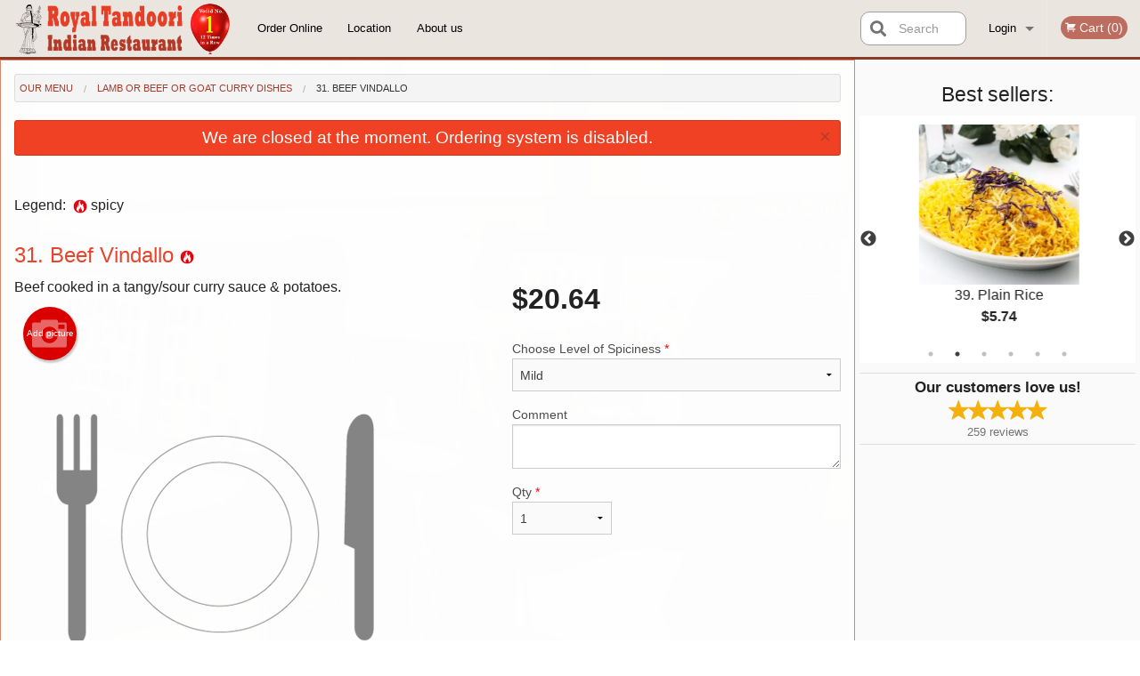

--- FILE ---
content_type: text/html; charset=UTF-8
request_url: https://royaltandoorirestaurant.com/31-beef-vindallo/
body_size: 8844
content:
<!DOCTYPE html>
<!--[if IE 9]><html class="lt-ie10" lang="en" > <![endif]--><html class="no-js" lang="en">
<head> <meta charset="utf-8"><script>(function(w,d,s,l,i){w[l]=w[l]||[];w[l].push({'gtm.start':
	new Date().getTime(),event:'gtm.js'});var f=d.getElementsByTagName(s)[0],
	j=d.createElement(s),dl=l!='dataLayer'?'&l='+l:'';j.async=true;j.src=
	'https://www.googletagmanager.com/gtm.js?id='+i+dl;f.parentNode.insertBefore(j,f);
	})(window,document,'script','dataLayer','GTM-K7QZ2VF');</script><script>
            window.dataLayer = window.dataLayer || [];
            dataLayer.push({ ecommerce: null });
                        dataLayer.push({
                            'ecommerce': {
                'currencyCode': 'CAD',
                'detail': {
                  'actionField': {'list': 'Product List'},
                  'products': [{
                        'name': 'Beef Vindallo',
                        'id': '225195',
                        'price': '20.64',
                        'brand': 'Royal Tandoori',
                        'category': 'Lamb or Beef or Goat Curry Dishes',
                    }]
                }
            }
            });
        </script><meta name="viewport" content="width=device-width, minimum-scale=1, maximum-scale=1, initial-scale=1, user-scalable=no"> <meta name="description" content="Beef cooked in a tangy/sour curry sauce &amp; potatoes.. At Royal Tandoori Indian Restaurant in New Westminster, we offer you fresh, authentic Punjabi cuisine in a casual environment. We were voted one of the finest in Indian cuisine in town for seven years running. Order online now!"> <meta name="robots" content="all,index,follow"> <meta name="copyright" content="DI develop All rights reserved."> <title>31. Beef Vindallo | Royal Tandoori</title> <link href="https://www.google.com/maps/place/Royal+Tandoori/@49.2050749,-122.9121345,17z/data=!3m1!4b1!4m5!3m4!1s0x0:0x22214d82cbb830c3!8m2!3d49.2050749!4d-122.9099458?authuser=1" rel="publisher"> <link id="favicon-link" rel="icon" href="https://cdn3.didevelop.com/public/logos/royal_tandoori_favicon.png" type="image/x-icon"> <link rel="shortcut icon" href="https://cdn3.didevelop.com/public/logos/royal_tandoori_favicon.png" type="image/x-icon"> <link id="main_css" rel="stylesheet" href="https://royaltandoorirestaurant.com/css/themes/royal_tandoori.css?v=121649837892"><script src="//cdn.didevelop.com/js/vendor/modernizr.js"></script><script src="//ajax.googleapis.com/ajax/libs/jquery/2.2.2/jquery.min.js"></script><script src="//cdn.didevelop.com/js/foundation.min.js?v=7"></script><script src="//cdn.didevelop.com/js/jquery.raty.min.js"></script><script src="//cdn.didevelop.com/js/foundation-datepicker.min.js"></script><script src="//cdn.didevelop.com/js/foundation_datepicker_locales/foundation-datepicker.en.js"></script><script src="//cdn.didevelop.com/js/jquery.animateNumber.min.js"></script><script src="//code.jquery.com/ui/1.12.1/jquery-ui.min.js"></script><script src="//cdn.didevelop.com/js/jquery.ui.touch-punch.min.js"></script><script src="//cdn.jsdelivr.net/npm/slick-carousel@1.8.1/slick/slick.min.js"></script><script src="//cdn.didevelop.com/js/moment.js"></script><script src="//cdn.didevelop.com/js/common.min.js?v=2024-08-01"></script><script src="https://www.google.com/recaptcha/enterprise.js?render=6LfPTFIiAAAAAHwPeVP_ahfD9dFYAsySELKIu7Dd"></script><script src="//maps.googleapis.com/maps/api/js?key=AIzaSyB5YdY296xAZ9W_lH4NWuQPe2dJwRhd0ak&amp;libraries=places,geometry&amp;language=en"></script><meta name="google-site-verification" content="Pmn4PoB530rfzbku8mIZCvOTx9vRf-5bTBycdn54Hz8">	<style>
		.grecaptcha-badge { visibility: hidden; }
	</style><script>
        window.baseUrl = `/`
    </script><style>
        #section_index .main-section .all_products.categories img {
            width: 100% !important;
        }
    </style> <style>
        .system-alert_wrap .close{
            color: #fff;
            font-size: 18px;
            opacity: unset;
            position: relative;
        }
        .system-alert_wrap .a {
            opacity: unset;
        }

        .system-alert_wrap .alert-box {
            margin-bottom: 0 !important;
        }
    </style> <style>
            .show_for_apps {
                display: none !important;
            }
            .show_for_ios {
                display: none !important;
            }
            .show_for_web {
                display: block !important;
            }
        </style> </head> <body id="section_products" class="											current_language_en" itemscope itemtype="http://schema.org/Restaurant" data-langlink=""> <noscript><iframe src="https://www.googletagmanager.com/ns.html?id=GTM-K7QZ2VF" height="0" width="0" style="display:none;visibility:hidden"></iframe></noscript><div class="inner-wrap"><img itemprop="logo" id="meta_logo" src="https://cdn3.didevelop.com/public/logos/royal_tandoori_logo_on_white.png" alt="Royal Tandoori"> <meta itemprop="sameAs" content="https://www.google.com/maps/place/Royal+Tandoori/@49.2050749,-122.9121345,17z/data=!3m1!4b1!4m5!3m4!1s0x0:0x22214d82cbb830c3!8m2!3d49.2050749!4d-122.9099458?authuser=1"> <meta itemprop="sameAs" content="https://www.facebook.com/Royal-Tandoori-974857155926549/"> <meta itemprop="priceRange" content="$$"> <meta itemprop="url" content="https://royaltandoorirestaurant.com"> <meta itemprop="name" content="Royal Tandoori"> <meta itemprop="legalName" content="Royal Tandoori"> <meta itemprop="paymentAccepted" content="Cash, Credit/Debit in person"> <meta itemprop="telephone" content="604-521-2247"> <meta itemprop="servesCuisine" content="Indian"> <meta itemprop="menu" content="https://royaltandoorirestaurant.com/menu/"> <meta itemprop="currenciesAccepted" content="CAD"><div itemprop="geo" itemscope itemtype="http://schema.org/GeoCoordinates"><meta itemprop="latitude" content="49.2051"> <meta itemprop="longitude" content="-122.91"></div><meta itemprop="openingHours" content="Mo 12:00-21:30"> <meta itemprop="openingHours" content="Tu 12:00-21:30"> <meta itemprop="openingHours" content="We 12:00-21:30"> <meta itemprop="openingHours" content="Th 12:00-21:30"> <meta itemprop="openingHours" content="Fr 12:00-21:30"> <meta itemprop="openingHours" content="Sa 12:00-21:30"> <meta itemprop="openingHours" content="Su 16:00-21:00"><div itemprop="potentialAction" itemscope itemtype="http://schema.org/OrderAction"><div itemprop="target" itemscope itemtype="http://schema.org/EntryPoint"><meta itemprop="url" content="https://royaltandoorirestaurant.com"> <meta itemprop="actionPlatform" content="http://schema.org/DesktopWebPlatform"> <meta itemprop="actionPlatform" content="http://schema.org/MobileWebPlatform"> <meta itemprop="inLanguage" content="en"></div><meta itemprop="deliveryMethod" content="http://purl.org/goodrelations/v1#DeliveryModePickUp"><meta itemprop="deliveryMethod" content="http://purl.org/goodrelations/v1#DeliveryModeOwnFleet"><div itemprop="priceSpecification" itemscope itemtype="http://schema.org/DeliveryChargeSpecification"><meta itemprop="appliesToDeliveryMethod" content="http://purl.org/goodrelations/v1#DeliveryModeOwnFleet"> <meta itemprop="priceCurrency" content="CAD"> <meta itemprop="price" content="6"><div itemprop="eligibleTransactionVolume" itemscope itemtype="http://schema.org/PriceSpecification"><meta itemprop="priceCurrency" content="CAD"> <meta itemprop="price" content="6"> <meta itemprop="minPrice" content="35"></div></div></div><div class="sticky"><nav class="top-bar hide_for_ios_v2" data-topbar role="navigation"><ul class="title-area logo-wrapper"> <li class="name apps_header_logo"> <a class="" id="main_logo" target="_self" href="/"> <img id="logo-on-black-img" alt="Royal Tandoori logo" src="https://cdn3.didevelop.com/public/logos/royal_tandoori_logo_on_black.png?v=1649837892"> </a> </li> <li class="show-for-small-up hide-for-large-up" id="mobile_search_wrap"><div id="mobile_search"><button id="show_mobile_search" class="apps_header_search"> <i class="fa fa-search" aria-hidden="true"></i> </button> <form method="get" action="/search/"> <button type="submit" id="submit_mobile_search"> <i class="fa fa-search" aria-hidden="true"></i> </button> <button type="button" id="hide_mobile_search"> <i class="fas fa-times-circle" aria-hidden="true"></i> </button><div><input name="search" placeholder="Search" value="" id="search6975fd07e1a33" type="text"> <span class="form_note"></span></div></form></div></li> <li id="cart_link_mobile" class="show-for-small-up hide-for-large-up hide"> <a rel="nofollow" href="/cart/"> <i class="fa fa-shopping-cart"></i> ( <span id="total_cart_items--small" class="apps_link"> 0 </span> ) </a> </li> <li class="apps_header_nav toggle-topbar menu-icon"> <a href="#"> <span></span> </a> </li> </ul><div class="top-bar-section"><ul class="left"> <li class=""> <a class="apps_link" href="/"> Order Online </a> </li> <li class=""> <a class="apps_link" id="location_page_link" itemprop="hasMap" href="/location/"> Location </a> </li> <li class=" nav_about_us"> <a class="apps_link" target="_self" href="/page/about_us/">About us</a> </li> </ul> <ul class="right"> <li class="hide-for-small-only hide-for-medium-only has-dropdown "> <a class="apps_link" href="/login/"> Login </a> <ul class="dropdown"> <li class=""> <a class="apps_link" href="/registration/"> Registration </a> </li> </ul> </li> <li class="hide-for-large-up "> <a class="apps_link" href="/login/"> Login </a> </li> <li class="hide-for-large-up "> <a class="apps_link" href="/registration/"> Registration </a> </li> <li class="divider"> <li class="has-form"> <a id="cart_qtty" class="button hidden apps_link" rel="nofollow" href="/cart/"> <i class="fi-shopping-cart"></i> Cart (<span id="total_cart_items" class="apps_link">0</span>) </a> <span id="empty_cart" class="button disabled  apps_link"> <i class="fi-shopping-cart"></i> Cart (0) </span> </li> </ul><div id="search"><div id="show_search"><i class="fa fa-search" aria-hidden="true"></i>&nbsp; &nbsp; &nbsp; &nbsp; Search</div><form itemprop="potentialAction" itemscope itemtype="http://schema.org/SearchAction" method="get" action="/search/"> <meta itemprop="target" content="https://royaltandoorirestaurant.com/search/?search={search}"><div><input name="search" placeholder="Search" value="" id="search6975fd07e1eca" type="text" itemprop="query-input" required="required"> <span class="form_note"></span></div><button type="submit" id="submit_search"> <i class="fa fa-search" aria-hidden="true"></i> </button> <button type="button" id="hide_search"> <i class="fa fa-times" aria-hidden="true"></i> Close </button> </form></div><i class="clear"></i></div></nav></div><span class="system-alert_wrap show_for_ios"> <span data-alert class="alert-box alert"><a href="#" class="close system-alert_wrap__error">We are closed at the moment. Ordering system is disabled.</a></span> </span><div class="main-section" role="main"><div class="row" data-equalizer="main_content" data-equalizer-mq="medium-up"><div class="large-3 large-push-9 
  				medium-4 medium-push-8 
  				xlarge-2 xlarge-push-10
  				columns" id="right_column" data-equalizer-watch="main_content"><div class="hide-for-small"><h4>Best sellers:</h4><div id="best_sellers" class="hide"><a href="/28a-butter-chicken/"> <picture> <source srcset="https://cdn3.didevelop.com/public/cdn/180_508e4275a18165e1f4f8b7f6b33f5d67.webp" type="image/webp"></source> <img itemprop="image" alt="28(a). Butter Chicken" class="img" src="https://cdn3.didevelop.com/public/cdn/180_508e4275a18165e1f4f8b7f6b33f5d67.jpg"> </picture> <b> 28(a). Butter Chicken <span class="price">$18.34</span> </b> </a> <a href="/39-plain-rice/"> <picture> <source srcset="https://cdn3.didevelop.com/public/cdn/180_6d85456bd57fb14271c751a5ea18d9f3.webp" type="image/webp"></source> <img itemprop="image" alt="39. Plain Rice" class="img" src="https://cdn3.didevelop.com/public/cdn/180_6d85456bd57fb14271c751a5ea18d9f3.jpg"> </picture> <b> 39. Plain Rice <span class="price">$5.74</span> </b> </a> <a href="/46-garlic-naan/"> <picture> <source srcset="https://cdn3.didevelop.com/public/cdn/180_a0361f07799d8d7ca13e529f0284e620.webp" type="image/webp"></source> <img itemprop="image" alt="46. Garlic Naan" class="img" src="https://cdn3.didevelop.com/public/cdn/180_a0361f07799d8d7ca13e529f0284e620.jpg"> </picture> <b> 46. Garlic Naan <span class="price">$5.74</span> </b> </a> <a href="/44-plain-naan/"> <picture> <source srcset="https://cdn3.didevelop.com/public/cdn/180_ab3863c904db3fc28005b036670f7da0.webp" type="image/webp"></source> <img itemprop="image" alt="44. Plain Naan" class="img" src="https://cdn3.didevelop.com/public/cdn/180_ab3863c904db3fc28005b036670f7da0.jpg"> </picture> <b> 44. Plain Naan <span class="price">$2.29</span> </b> </a> <a href="/3a-vegetarian-pakauras/"> <picture> <source srcset="https://cdn3.didevelop.com/public/cdn/180_24dd703641e05ef06cf21b2dad105be9.webp" type="image/webp"></source> <img itemprop="image" alt="3(a). Vegetarian Pakauras" class="img" src="https://cdn3.didevelop.com/public/cdn/180_24dd703641e05ef06cf21b2dad105be9.jpg"> </picture> <b> 3(a). Vegetarian Pakauras <span class="price">$7.99</span> </b> </a> <a href="/2-vegetable-samosas-2-pcs/"> <picture> <source srcset="https://cdn3.didevelop.com/public/cdn/180_a35452e0e9a5ffb1358911438177822a.webp" type="image/webp"></source> <img itemprop="image" alt="2. Vegetable Samosas (2 pcs)" class="img" src="https://cdn3.didevelop.com/public/cdn/180_a35452e0e9a5ffb1358911438177822a.jpg"> </picture> <b> 2. Vegetable Samosas (2 pcs) <span class="price">$5.74</span> </b> </a></div><hr></div><div class="text-center
							hide-for-small" id="right_bar_reviews"><a href="/reviews/" title="Reviews of Royal Tandoori"> <h4>Our customers love us!</h4> <i class="rate_star yellow fi-star"></i><i class="rate_star yellow fi-star"></i><i class="rate_star yellow fi-star"></i><i class="rate_star yellow fi-star"></i><i class="rate_star yellow fi-star"></i><div class="review_count"><span itemprop="reviewCount">259 </span>reviews</div></a><hr></div><div class="hide-for-small"><br><br><br><br><br><br><br><br></div></div><div class="large-9 large-pull-3 
		  				medium-8 medium-pull-4
		  				xlarge-10 xlarge-pull-2
  						 
				columns main_content" data-equalizer-watch="main_content"><div class="show-for-small-only"><ins class="adsbygoogle" style="height:50px;display: block" data-ad-client="ca-pub-4623080555139108" data-ad-slot="7326460360"></ins></div><ul itemscope itemtype="http://schema.org/BreadcrumbList" class="breadcrumbs"><li itemprop="itemListElement" itemscope itemtype="http://schema.org/ListItem"><a itemprop="item" href="/"><span itemprop="name">Our Menu</span></a><meta itemprop="position" content="1"></li><li itemprop="itemListElement" itemscope itemtype="http://schema.org/ListItem"><a itemprop="item" href="/c/lamb_or_beef_or_goat_curry_dishes/"><span itemprop="name">Lamb or Beef or Goat Curry Dishes</span></a><meta itemprop="position" content="2"></li><li itemprop="itemListElement" itemscope itemtype="http://schema.org/ListItem" class="current"><a itemprop="item" href="/31-beef-vindallo/"><span itemprop="name">31. Beef Vindallo</span></a><meta itemprop="position" content="3"></li></ul><div data-alert class="alert-box alert radius show_for_web">We are closed at the moment. Ordering system is disabled.<a href="#" class="close">&times;</a></div><div id="centered_wrapper"><script type="application/ld+json">			
		{
			"@context": "http://schema.org/",
			"@type": "Product",
			"name": "31. Beef Vindallo",
			"category": "Lamb or Beef or Goat Curry Dishes",
			

			"description": "Beef cooked in a tangy/sour curry sauce & potatoes.",

			"offers": {
				"@type": "Offer",
				"priceCurrency": "CAD",
				"price": "20.64",
				"itemCondition": "http://schema.org/NewCondition",
				"availability": "http://schema.org/InStock",
				"url": "https://royaltandoorirestaurant.com/31-beef-vindallo/",
				"seller": {
					"@type": "Restaurant ",
					"name": "Royal Tandoori"
				    }
			}
		}
		</script><div class="row"><form method="post" action="/cart/" id="add_to_cart_form" itemscope itemtype="https://schema.org/Product"><div class="medium-12 columns product category_lamb_or_beef_or_goat_curry_dishes"><br><div id="legend">Legend: &nbsp;<img title="spicy" alt="spicy" src="/img/spicy.png">&nbsp;spicy&nbsp;&nbsp;</div><br><meta itemprop="url" content="https://royaltandoorirestaurant.com/31-beef-vindallo/"> <meta itemprop="category" content="Lamb or Beef or Goat Curry Dishes"> <h1 class="name"> <span itemprop="name"> 31. Beef Vindallo </span> <span class="note"></span> <span class="food_icons"> <img title="Spicy" alt="Spicy" src="/img/spicy.png"> </span> </h1><div class="row"><div class="medium-7 columns"><div itemprop="description" class="description">Beef cooked in a tangy/sour curry sauce &amp; potatoes.</div><div id="photo_slider_holder" class="text-left"><a href="/upload_photos/31-beef-vindallo/" class="button tiny secondary left add_picture_button"> <i class="fi-camera"></i> Add picture </a><br><div class="photo_slider"><img alt="placeholder" class="img" src="/img/placeholders/grey_fork_and_knife.png?v=1"></div></div></div><div class="medium-5 columns" id="product_properties" itemprop="offers" itemscope itemtype="http://schema.org/Offer"><link itemprop="availability" href="http://schema.org/InStock"><p id="price"><span id="free_product_price" style="display: none;">FREE</span> <span id="default_product_price"> <span itemprop="priceCurrency" content="CAD">$</span><span id="price_number" itemprop="price" content="20.64"> 20.64 </span> </span></p><div id="options"><div class="product_id hidden"><input name="product_id" value="225195" id="product_id6975fd07e3421" type="hidden"> <span class="form_note"></span></div><div class="select_one"><label for="select_one0">Choose Level of Spiciness <span class="required">*</span> <select id="select_one0" name="category[3833][]" required="required"> <option value="17449">Hot</option><option value="17448">Medium</option><option selected value="17447">Mild</option><option value="38197">Super Hot</option></select></label> <span class="form_note"></span></div><div class="textarea"><label for="option3322">Comment <textarea id="option3322" name="option[3322]"></textarea> </label> <span class="form_note"></span></div></div><div class="row"><div class="small-4 columns"><div class="qtty_selector"><div><label for="qtty6975fd07e3c9d">Qty <span class="required">*</span> <select id="qtty6975fd07e3c9d" name="qtty" required="required"> <option selected value="1">1</option><option value="2">2</option><option value="3">3</option><option value="4">4</option><option value="5">5</option><option value="6">6</option><option value="7">7</option><option value="8">8</option><option value="9">9</option><option value="10">10</option><option value="11">11</option><option value="12">12</option><option value="13">13</option><option value="14">14</option><option value="15">15</option></select></label> <span class="form_note"></span></div><div class="hidden"><input name="free_product" value="" id="free_product6975fd07e3d23" type="hidden"> <span class="form_note"></span></div><div class="hidden"><input name="automation_discount" value="" id="automation_discount6975fd07e3dd1" type="hidden"> <span class="form_note"></span></div><div class="hidden"><input name="automation_discount_quantity" value="0" id="automation_discount_quantity6975fd07e40a5" type="hidden"> <span class="form_note"></span></div></div></div><div class="small-8 columns"></div></div></div></div></div></form></div><div class="hide-for-small" style="margin-top: 15px"><ins class="adsbygoogle" style="display:block;height: 100px" data-ad-client="ca-pub-4623080555139108" data-ad-slot="7159510229" data-full-width-responsive="true"></ins></div><div data-id="" class="panel component" id="component_template"><a href="#" title="remove" class="remove fi-minus"></a> <span class="comp_name"></span> <span class="comp_qtty"></span> <a href="#" title="add" class="add fi-plus"></a></div></div><script type="application/javascript">
    $(function() {
        if (false)
        {
            $('#default_product_price').hide();
            $('#free_product_price').show();
        }
        else
        {
            $('#free_product_price').hide();
        }
    });
</script></div></div></div><a class="exit-off-canvas"></a></div><footer class="footer"><div class="row"><div class="small-12 medium-6 large-5 columns"><div class="footer_site_name"><h1> <a href="/" title="Order Online"> Royal Tandoori </a> </h1><div id="footer_review" itemprop="aggregateRating" itemscope itemtype="http://schema.org/AggregateRating"><a href="/reviews/" title="Reviews of Royal Tandoori"> <span itemprop="itemReviewed" itemscope itemtype="http://schema.org/Restaurant"> <meta itemprop="name" content="Royal Tandoori"> <meta itemprop="image" content="https://cdn3.didevelop.com/public/logos/royal_tandoori_logo_on_white.png"> <meta itemprop="servesCuisine" content="Indian"> <meta itemprop="priceRange" content="$$"> <meta itemprop="telephone" content="604-521-2247"><div itemprop="address" itemscope itemtype="http://schema.org/PostalAddress"><meta itemprop="streetAddress" content=""> <meta itemprop="addressCountry" content=""> <meta itemprop="addressLocality" content=""></div></span> <i class="rate_star yellow fi-star"></i><i class="rate_star yellow fi-star"></i><i class="rate_star yellow fi-star"></i><i class="rate_star yellow fi-star"></i><i class="rate_star yellow fi-star"></i> <meta itemprop="ratingValue" content="5"> <span id="tot_reviews"> (<span itemprop="reviewCount">259</span> reviews) </span> </a></div><p id="serving_cusines">Serving: Indian</p></div><div id="footer_social_links" class="hide_for_webview"><a href="https://www.google.com/maps/place/Royal+Tandoori/@49.2050749,-122.9121345,17z/data=!3m1!4b1!4m5!3m4!1s0x0:0x22214d82cbb830c3!8m2!3d49.2050749!4d-122.9099458?authuser=1" rel="publisher" target="_blank"> <img src="//ssl.gstatic.com/images/icons/gplus-32.png" alt="Google+ icon"> </a> <a target="_blank" href="https://www.facebook.com/Royal-Tandoori-974857155926549/"> <img src="/img/fb_icon.png" alt="Facebook icon"> </a></div><div id="report_problem" class="float_widget float_widget__bottom_r float_widget__bottom_r--stickies"><a data-reveal-id="report_dialog" class="hollow" data-tooltip title="Report a problem"><div class="report_problem_wrapper"><i class="fas fa-info-circle"></i><div>Report a problem</div></div></a></div><div id="report_dialog" class="reveal-modal small" data-reveal aria-labelledby="modalTitle" aria-hidden="true" role="dialog"><h3>Report a problem</h3><div class="row"><div class="columns"><form name="report_form" method="post" autocomplete="off"><div class="textarea"><label for="report_body">Description <span class="required">*</span> <textarea id="report_body" name="body" required maxlength="512" placeholder="Please, describe a problem here..." rows="5" autofocus></textarea> </label> <span class="form_note"></span></div><div class="text"><label for="email">Email/Phone number <input name="email" placeholder="e.g. example@mail.com" value="" id="email" type="text"></label> <span class="form_note"></span></div><div class="hidden"><input name="page_url" value="/31-beef-vindallo/" id="page_url6975fd07e4b36" type="hidden"> <span class="form_note"></span></div><button id="submit_report" type="submit" class="button">Send report</button> </form><div id="report_result" class="dialog_result_container hide"><h1>The report has been successfully sent </h1></div></div></div><a id="report_problem_close" class="close-reveal-modal" aria-label="Close">&times;</a></div><script type="application/javascript">
                    $(function()
                    {
                        $("form[name=report_form]").submit(async function (e)
                        {
                            loader.load();
                            e.preventDefault();
                            var report = $("form[name=report_form]").serializeArray().reduce(function(report_value, { name, value })
                            {
                                return Object.assign(report_value, { [name]: value });
                            }, {});

                            report['g-recaptcha-response'] = await grecaptcha.enterprise.execute('6LfPTFIiAAAAAHwPeVP_ahfD9dFYAsySELKIu7Dd', {action: 'problem_report'});

                            $.post('?section=report_problem', report)
                                .done(function ()
                                {
                                    loader.stop();
                                    $("form[name=report_form]").hide();
                                    $("#report_result").show();
                                    setTimeout(function()
                                    {
                                        $("#report_result").hide();
                                        $("#report_problem_close").trigger('click');
                                        $("form[name=report_form]").show();
                                    }, 1800);
                                    setTimeout(function()
                                    {
                                        $("#report_body").val('');
                                        $("#email").val('');
                                    }, 400);

                                    setTimeout(function()
                                    {
                                        $("#report_problem_close").trigger('click');
                                    }, 1700);

                                    setTimeout(function()
                                    {
                                        $("#report_result").hide();
                                        $("form[name=report_form]").show();
                                    }, 2200);
                                });
                        });

                        // workaround, because the textarea input field is rendered in a modal window
                        $("#report_problem").click(function()
                        {
                            setTimeout(function()
                            {
                                $("#report_body").focus();
                            }, 400);
                        });
                    })
                </script><style>
                    #report_problem {
                        position: initial;
                        margin: 0;
                        background: none;
                        margin-top: 10px;
                    }
                    .report_problem_wrapper {
                        padding: 0!important;
                    }
                </style></div><div class="small-12 medium-6 large-4 columns links"><h1 class="show_for_web"> Navigation </h1><div class="row show_for_web"><div class="column medium-6"><a href="/menu/">Menu</a> <a href="/">Order Online</a></div><div class="column medium-6"><a href="/location/">Location</a> <a href="/reviews/">Reviews</a> <a href="/page/about_us/">About us</a></div></div></div><div class="small-12 medium-6 large-3 columns address" itemprop="address" itemscope itemtype="http://schema.org/PostalAddress"><h1> Address </h1> <a class="hide_for_ios" href="/location/"> <span itemprop="streetAddress">83 6th St, New Westminster, BC</span> <span itemprop="addressRegion">Canada</span> <span itemprop="postalCode">V3L2Z8</span> </a> <meta itemprop="addressCountry" content="Canada"> <meta itemprop="addressLocality" content="Canada"> <a href="tel:6045212247"> Tel: <span itemprop="telephone">604-521-2247</span> </a></div></div><br><div class="row"><div class="small-12 columns copywrite">Copyright &copy; 2026, all rights reserved<br><div class="hide_for_webview">Created by &nbsp;<a title="Online ordering websites for restaurants" target="_blank" href="https://didevelop.com">DI develop</a>&nbsp;</div><br><div>This site is protected by reCAPTCHA and the Google</div><div><a href="https://policies.google.com/privacy">Privacy Policy</a> and <a href="https://policies.google.com/terms">Terms of Service</a>&nbsp;apply.</div></div></div></footer><span id="website_created_by_didevelop"></span><div id="js_messages" style="display:none">{"email_already_registered":"This email is already registered","cant_find_location":"Could not find your location","invalid_email":"Email is not valid","invalid_phone":"Phone is not valid","password_too_small":"Password is less than 6 characters","required":"Required","no_results":"No results found","geocode_failure":"Geocoder failed due to:","delivery_zone":"Delivery Zone","phone":"Phone:","max_ingredients":"Maximum number of ingredients is:","currency_sign":"$","currency_sign2":"","you_just_saved":"YOU JUST SAVED","coupon_used":"Coupon used:","available_options_msg":"Available only for ","not_available_options_msg":"Not available for ","price_title_for_free":"FREE","placeholder_product_item_image":"grey_fork_and_knife"}</div><script type="text/javascript">
    $(function(){
      
										setTimeout(function(){
											$('#best_sellers').removeClass('hide');
											if ($('#best_sellers').is(':visible'))
											{
												$('#best_sellers').slick({
													mobileFirst: true,
													// adaptiveHeight: true,
													// variableWidth: true,
													dots: true,
													infinite: true,
													speed: 1000,
													autoplay: true,
													autoplaySpeed: 4000,
												}); 
											}
										}, 300);
										
			var prod_details = {"fixed_price":"20.64","allowed_additions":"0","options":{"526803":{"id":"748","options":{"3322":[]}},"526805":{"id":"3833","default":"17447","options":{"17447":[],"17448":[],"17449":[],"38197":[]}}}};
			price_calculator.initialize(prod_details);
		 
	
	$(document).ready(function(){

		setTimeout(function(){ 
			footerAlign();
			$(document).foundation('equalizer', 'reflow');
		}, 300);

		$(document).foundation({
			equalizer : {
			  // Specify if Equalizer should make elements equal height once they become stacked.
			  equalize_on_stack: true,
			  after_height_change: function(){
					
					footerAlign();
			   }
			}
		});
	});

   	$( window ).resize(function() {
		footerAlign();
	});
	$('.breadcrumbs').scrollLeft(999999);
	
	ajaxSearch.activate();
    });
  </script><div id="loading"></div><div id="hard_load">Loading... Please wait.</div><script async src="https://pagead2.googlesyndication.com/pagead/js/adsbygoogle.js?client=ca-pub-4623080555139108" crossorigin="anonymous"></script><script>
        $(document).ready(function(){
            
           try {

               var $analyticsOff = $('.adsbygoogle:hidden');
               var $analyticsOn = $('.adsbygoogle:visible');

               $analyticsOff.each(function() {
                   $(this).remove();
               });
               $analyticsOn.each(function() {
                   (adsbygoogle = window.adsbygoogle || []).push({});
               });
               
               var observeTries = 0;
               var observerInterval = setInterval(function () {
                   var adsByGoogleEl = document.querySelector('.adsbygoogle');

                   if (observeTries > 4) {
                       clearInterval(observerInterval);
                       return;
                   }

                   if (!adsByGoogleEl) {
                       observeTries++;
                       return;
                   }

                   var adsByGoogleObserver = new MutationObserver(function (mutations) {
                       const ads = $(mutations[0].target);

                       if (ads.attr("data-ad-status") === 'unfilled') {
                           $('.adsbygoogle-wrapper').remove();
                       }
                   });

                   adsByGoogleObserver.observe(adsByGoogleEl, {
                       attributes: true,
                       attributeFilter: ['data-ad-status']
                   });

                   clearInterval(observerInterval);
               }, 2000)
           } catch (e) {
               
           }


        });
    </script></body>
</html>

<!--T: 0.05703592300415 -->
<!--M: 2 -->

--- FILE ---
content_type: text/html; charset=utf-8
request_url: https://www.google.com/recaptcha/enterprise/anchor?ar=1&k=6LfPTFIiAAAAAHwPeVP_ahfD9dFYAsySELKIu7Dd&co=aHR0cHM6Ly9yb3lhbHRhbmRvb3JpcmVzdGF1cmFudC5jb206NDQz&hl=en&v=N67nZn4AqZkNcbeMu4prBgzg&size=invisible&anchor-ms=20000&execute-ms=30000&cb=955vrf8n26iq
body_size: 49045
content:
<!DOCTYPE HTML><html dir="ltr" lang="en"><head><meta http-equiv="Content-Type" content="text/html; charset=UTF-8">
<meta http-equiv="X-UA-Compatible" content="IE=edge">
<title>reCAPTCHA</title>
<style type="text/css">
/* cyrillic-ext */
@font-face {
  font-family: 'Roboto';
  font-style: normal;
  font-weight: 400;
  font-stretch: 100%;
  src: url(//fonts.gstatic.com/s/roboto/v48/KFO7CnqEu92Fr1ME7kSn66aGLdTylUAMa3GUBHMdazTgWw.woff2) format('woff2');
  unicode-range: U+0460-052F, U+1C80-1C8A, U+20B4, U+2DE0-2DFF, U+A640-A69F, U+FE2E-FE2F;
}
/* cyrillic */
@font-face {
  font-family: 'Roboto';
  font-style: normal;
  font-weight: 400;
  font-stretch: 100%;
  src: url(//fonts.gstatic.com/s/roboto/v48/KFO7CnqEu92Fr1ME7kSn66aGLdTylUAMa3iUBHMdazTgWw.woff2) format('woff2');
  unicode-range: U+0301, U+0400-045F, U+0490-0491, U+04B0-04B1, U+2116;
}
/* greek-ext */
@font-face {
  font-family: 'Roboto';
  font-style: normal;
  font-weight: 400;
  font-stretch: 100%;
  src: url(//fonts.gstatic.com/s/roboto/v48/KFO7CnqEu92Fr1ME7kSn66aGLdTylUAMa3CUBHMdazTgWw.woff2) format('woff2');
  unicode-range: U+1F00-1FFF;
}
/* greek */
@font-face {
  font-family: 'Roboto';
  font-style: normal;
  font-weight: 400;
  font-stretch: 100%;
  src: url(//fonts.gstatic.com/s/roboto/v48/KFO7CnqEu92Fr1ME7kSn66aGLdTylUAMa3-UBHMdazTgWw.woff2) format('woff2');
  unicode-range: U+0370-0377, U+037A-037F, U+0384-038A, U+038C, U+038E-03A1, U+03A3-03FF;
}
/* math */
@font-face {
  font-family: 'Roboto';
  font-style: normal;
  font-weight: 400;
  font-stretch: 100%;
  src: url(//fonts.gstatic.com/s/roboto/v48/KFO7CnqEu92Fr1ME7kSn66aGLdTylUAMawCUBHMdazTgWw.woff2) format('woff2');
  unicode-range: U+0302-0303, U+0305, U+0307-0308, U+0310, U+0312, U+0315, U+031A, U+0326-0327, U+032C, U+032F-0330, U+0332-0333, U+0338, U+033A, U+0346, U+034D, U+0391-03A1, U+03A3-03A9, U+03B1-03C9, U+03D1, U+03D5-03D6, U+03F0-03F1, U+03F4-03F5, U+2016-2017, U+2034-2038, U+203C, U+2040, U+2043, U+2047, U+2050, U+2057, U+205F, U+2070-2071, U+2074-208E, U+2090-209C, U+20D0-20DC, U+20E1, U+20E5-20EF, U+2100-2112, U+2114-2115, U+2117-2121, U+2123-214F, U+2190, U+2192, U+2194-21AE, U+21B0-21E5, U+21F1-21F2, U+21F4-2211, U+2213-2214, U+2216-22FF, U+2308-230B, U+2310, U+2319, U+231C-2321, U+2336-237A, U+237C, U+2395, U+239B-23B7, U+23D0, U+23DC-23E1, U+2474-2475, U+25AF, U+25B3, U+25B7, U+25BD, U+25C1, U+25CA, U+25CC, U+25FB, U+266D-266F, U+27C0-27FF, U+2900-2AFF, U+2B0E-2B11, U+2B30-2B4C, U+2BFE, U+3030, U+FF5B, U+FF5D, U+1D400-1D7FF, U+1EE00-1EEFF;
}
/* symbols */
@font-face {
  font-family: 'Roboto';
  font-style: normal;
  font-weight: 400;
  font-stretch: 100%;
  src: url(//fonts.gstatic.com/s/roboto/v48/KFO7CnqEu92Fr1ME7kSn66aGLdTylUAMaxKUBHMdazTgWw.woff2) format('woff2');
  unicode-range: U+0001-000C, U+000E-001F, U+007F-009F, U+20DD-20E0, U+20E2-20E4, U+2150-218F, U+2190, U+2192, U+2194-2199, U+21AF, U+21E6-21F0, U+21F3, U+2218-2219, U+2299, U+22C4-22C6, U+2300-243F, U+2440-244A, U+2460-24FF, U+25A0-27BF, U+2800-28FF, U+2921-2922, U+2981, U+29BF, U+29EB, U+2B00-2BFF, U+4DC0-4DFF, U+FFF9-FFFB, U+10140-1018E, U+10190-1019C, U+101A0, U+101D0-101FD, U+102E0-102FB, U+10E60-10E7E, U+1D2C0-1D2D3, U+1D2E0-1D37F, U+1F000-1F0FF, U+1F100-1F1AD, U+1F1E6-1F1FF, U+1F30D-1F30F, U+1F315, U+1F31C, U+1F31E, U+1F320-1F32C, U+1F336, U+1F378, U+1F37D, U+1F382, U+1F393-1F39F, U+1F3A7-1F3A8, U+1F3AC-1F3AF, U+1F3C2, U+1F3C4-1F3C6, U+1F3CA-1F3CE, U+1F3D4-1F3E0, U+1F3ED, U+1F3F1-1F3F3, U+1F3F5-1F3F7, U+1F408, U+1F415, U+1F41F, U+1F426, U+1F43F, U+1F441-1F442, U+1F444, U+1F446-1F449, U+1F44C-1F44E, U+1F453, U+1F46A, U+1F47D, U+1F4A3, U+1F4B0, U+1F4B3, U+1F4B9, U+1F4BB, U+1F4BF, U+1F4C8-1F4CB, U+1F4D6, U+1F4DA, U+1F4DF, U+1F4E3-1F4E6, U+1F4EA-1F4ED, U+1F4F7, U+1F4F9-1F4FB, U+1F4FD-1F4FE, U+1F503, U+1F507-1F50B, U+1F50D, U+1F512-1F513, U+1F53E-1F54A, U+1F54F-1F5FA, U+1F610, U+1F650-1F67F, U+1F687, U+1F68D, U+1F691, U+1F694, U+1F698, U+1F6AD, U+1F6B2, U+1F6B9-1F6BA, U+1F6BC, U+1F6C6-1F6CF, U+1F6D3-1F6D7, U+1F6E0-1F6EA, U+1F6F0-1F6F3, U+1F6F7-1F6FC, U+1F700-1F7FF, U+1F800-1F80B, U+1F810-1F847, U+1F850-1F859, U+1F860-1F887, U+1F890-1F8AD, U+1F8B0-1F8BB, U+1F8C0-1F8C1, U+1F900-1F90B, U+1F93B, U+1F946, U+1F984, U+1F996, U+1F9E9, U+1FA00-1FA6F, U+1FA70-1FA7C, U+1FA80-1FA89, U+1FA8F-1FAC6, U+1FACE-1FADC, U+1FADF-1FAE9, U+1FAF0-1FAF8, U+1FB00-1FBFF;
}
/* vietnamese */
@font-face {
  font-family: 'Roboto';
  font-style: normal;
  font-weight: 400;
  font-stretch: 100%;
  src: url(//fonts.gstatic.com/s/roboto/v48/KFO7CnqEu92Fr1ME7kSn66aGLdTylUAMa3OUBHMdazTgWw.woff2) format('woff2');
  unicode-range: U+0102-0103, U+0110-0111, U+0128-0129, U+0168-0169, U+01A0-01A1, U+01AF-01B0, U+0300-0301, U+0303-0304, U+0308-0309, U+0323, U+0329, U+1EA0-1EF9, U+20AB;
}
/* latin-ext */
@font-face {
  font-family: 'Roboto';
  font-style: normal;
  font-weight: 400;
  font-stretch: 100%;
  src: url(//fonts.gstatic.com/s/roboto/v48/KFO7CnqEu92Fr1ME7kSn66aGLdTylUAMa3KUBHMdazTgWw.woff2) format('woff2');
  unicode-range: U+0100-02BA, U+02BD-02C5, U+02C7-02CC, U+02CE-02D7, U+02DD-02FF, U+0304, U+0308, U+0329, U+1D00-1DBF, U+1E00-1E9F, U+1EF2-1EFF, U+2020, U+20A0-20AB, U+20AD-20C0, U+2113, U+2C60-2C7F, U+A720-A7FF;
}
/* latin */
@font-face {
  font-family: 'Roboto';
  font-style: normal;
  font-weight: 400;
  font-stretch: 100%;
  src: url(//fonts.gstatic.com/s/roboto/v48/KFO7CnqEu92Fr1ME7kSn66aGLdTylUAMa3yUBHMdazQ.woff2) format('woff2');
  unicode-range: U+0000-00FF, U+0131, U+0152-0153, U+02BB-02BC, U+02C6, U+02DA, U+02DC, U+0304, U+0308, U+0329, U+2000-206F, U+20AC, U+2122, U+2191, U+2193, U+2212, U+2215, U+FEFF, U+FFFD;
}
/* cyrillic-ext */
@font-face {
  font-family: 'Roboto';
  font-style: normal;
  font-weight: 500;
  font-stretch: 100%;
  src: url(//fonts.gstatic.com/s/roboto/v48/KFO7CnqEu92Fr1ME7kSn66aGLdTylUAMa3GUBHMdazTgWw.woff2) format('woff2');
  unicode-range: U+0460-052F, U+1C80-1C8A, U+20B4, U+2DE0-2DFF, U+A640-A69F, U+FE2E-FE2F;
}
/* cyrillic */
@font-face {
  font-family: 'Roboto';
  font-style: normal;
  font-weight: 500;
  font-stretch: 100%;
  src: url(//fonts.gstatic.com/s/roboto/v48/KFO7CnqEu92Fr1ME7kSn66aGLdTylUAMa3iUBHMdazTgWw.woff2) format('woff2');
  unicode-range: U+0301, U+0400-045F, U+0490-0491, U+04B0-04B1, U+2116;
}
/* greek-ext */
@font-face {
  font-family: 'Roboto';
  font-style: normal;
  font-weight: 500;
  font-stretch: 100%;
  src: url(//fonts.gstatic.com/s/roboto/v48/KFO7CnqEu92Fr1ME7kSn66aGLdTylUAMa3CUBHMdazTgWw.woff2) format('woff2');
  unicode-range: U+1F00-1FFF;
}
/* greek */
@font-face {
  font-family: 'Roboto';
  font-style: normal;
  font-weight: 500;
  font-stretch: 100%;
  src: url(//fonts.gstatic.com/s/roboto/v48/KFO7CnqEu92Fr1ME7kSn66aGLdTylUAMa3-UBHMdazTgWw.woff2) format('woff2');
  unicode-range: U+0370-0377, U+037A-037F, U+0384-038A, U+038C, U+038E-03A1, U+03A3-03FF;
}
/* math */
@font-face {
  font-family: 'Roboto';
  font-style: normal;
  font-weight: 500;
  font-stretch: 100%;
  src: url(//fonts.gstatic.com/s/roboto/v48/KFO7CnqEu92Fr1ME7kSn66aGLdTylUAMawCUBHMdazTgWw.woff2) format('woff2');
  unicode-range: U+0302-0303, U+0305, U+0307-0308, U+0310, U+0312, U+0315, U+031A, U+0326-0327, U+032C, U+032F-0330, U+0332-0333, U+0338, U+033A, U+0346, U+034D, U+0391-03A1, U+03A3-03A9, U+03B1-03C9, U+03D1, U+03D5-03D6, U+03F0-03F1, U+03F4-03F5, U+2016-2017, U+2034-2038, U+203C, U+2040, U+2043, U+2047, U+2050, U+2057, U+205F, U+2070-2071, U+2074-208E, U+2090-209C, U+20D0-20DC, U+20E1, U+20E5-20EF, U+2100-2112, U+2114-2115, U+2117-2121, U+2123-214F, U+2190, U+2192, U+2194-21AE, U+21B0-21E5, U+21F1-21F2, U+21F4-2211, U+2213-2214, U+2216-22FF, U+2308-230B, U+2310, U+2319, U+231C-2321, U+2336-237A, U+237C, U+2395, U+239B-23B7, U+23D0, U+23DC-23E1, U+2474-2475, U+25AF, U+25B3, U+25B7, U+25BD, U+25C1, U+25CA, U+25CC, U+25FB, U+266D-266F, U+27C0-27FF, U+2900-2AFF, U+2B0E-2B11, U+2B30-2B4C, U+2BFE, U+3030, U+FF5B, U+FF5D, U+1D400-1D7FF, U+1EE00-1EEFF;
}
/* symbols */
@font-face {
  font-family: 'Roboto';
  font-style: normal;
  font-weight: 500;
  font-stretch: 100%;
  src: url(//fonts.gstatic.com/s/roboto/v48/KFO7CnqEu92Fr1ME7kSn66aGLdTylUAMaxKUBHMdazTgWw.woff2) format('woff2');
  unicode-range: U+0001-000C, U+000E-001F, U+007F-009F, U+20DD-20E0, U+20E2-20E4, U+2150-218F, U+2190, U+2192, U+2194-2199, U+21AF, U+21E6-21F0, U+21F3, U+2218-2219, U+2299, U+22C4-22C6, U+2300-243F, U+2440-244A, U+2460-24FF, U+25A0-27BF, U+2800-28FF, U+2921-2922, U+2981, U+29BF, U+29EB, U+2B00-2BFF, U+4DC0-4DFF, U+FFF9-FFFB, U+10140-1018E, U+10190-1019C, U+101A0, U+101D0-101FD, U+102E0-102FB, U+10E60-10E7E, U+1D2C0-1D2D3, U+1D2E0-1D37F, U+1F000-1F0FF, U+1F100-1F1AD, U+1F1E6-1F1FF, U+1F30D-1F30F, U+1F315, U+1F31C, U+1F31E, U+1F320-1F32C, U+1F336, U+1F378, U+1F37D, U+1F382, U+1F393-1F39F, U+1F3A7-1F3A8, U+1F3AC-1F3AF, U+1F3C2, U+1F3C4-1F3C6, U+1F3CA-1F3CE, U+1F3D4-1F3E0, U+1F3ED, U+1F3F1-1F3F3, U+1F3F5-1F3F7, U+1F408, U+1F415, U+1F41F, U+1F426, U+1F43F, U+1F441-1F442, U+1F444, U+1F446-1F449, U+1F44C-1F44E, U+1F453, U+1F46A, U+1F47D, U+1F4A3, U+1F4B0, U+1F4B3, U+1F4B9, U+1F4BB, U+1F4BF, U+1F4C8-1F4CB, U+1F4D6, U+1F4DA, U+1F4DF, U+1F4E3-1F4E6, U+1F4EA-1F4ED, U+1F4F7, U+1F4F9-1F4FB, U+1F4FD-1F4FE, U+1F503, U+1F507-1F50B, U+1F50D, U+1F512-1F513, U+1F53E-1F54A, U+1F54F-1F5FA, U+1F610, U+1F650-1F67F, U+1F687, U+1F68D, U+1F691, U+1F694, U+1F698, U+1F6AD, U+1F6B2, U+1F6B9-1F6BA, U+1F6BC, U+1F6C6-1F6CF, U+1F6D3-1F6D7, U+1F6E0-1F6EA, U+1F6F0-1F6F3, U+1F6F7-1F6FC, U+1F700-1F7FF, U+1F800-1F80B, U+1F810-1F847, U+1F850-1F859, U+1F860-1F887, U+1F890-1F8AD, U+1F8B0-1F8BB, U+1F8C0-1F8C1, U+1F900-1F90B, U+1F93B, U+1F946, U+1F984, U+1F996, U+1F9E9, U+1FA00-1FA6F, U+1FA70-1FA7C, U+1FA80-1FA89, U+1FA8F-1FAC6, U+1FACE-1FADC, U+1FADF-1FAE9, U+1FAF0-1FAF8, U+1FB00-1FBFF;
}
/* vietnamese */
@font-face {
  font-family: 'Roboto';
  font-style: normal;
  font-weight: 500;
  font-stretch: 100%;
  src: url(//fonts.gstatic.com/s/roboto/v48/KFO7CnqEu92Fr1ME7kSn66aGLdTylUAMa3OUBHMdazTgWw.woff2) format('woff2');
  unicode-range: U+0102-0103, U+0110-0111, U+0128-0129, U+0168-0169, U+01A0-01A1, U+01AF-01B0, U+0300-0301, U+0303-0304, U+0308-0309, U+0323, U+0329, U+1EA0-1EF9, U+20AB;
}
/* latin-ext */
@font-face {
  font-family: 'Roboto';
  font-style: normal;
  font-weight: 500;
  font-stretch: 100%;
  src: url(//fonts.gstatic.com/s/roboto/v48/KFO7CnqEu92Fr1ME7kSn66aGLdTylUAMa3KUBHMdazTgWw.woff2) format('woff2');
  unicode-range: U+0100-02BA, U+02BD-02C5, U+02C7-02CC, U+02CE-02D7, U+02DD-02FF, U+0304, U+0308, U+0329, U+1D00-1DBF, U+1E00-1E9F, U+1EF2-1EFF, U+2020, U+20A0-20AB, U+20AD-20C0, U+2113, U+2C60-2C7F, U+A720-A7FF;
}
/* latin */
@font-face {
  font-family: 'Roboto';
  font-style: normal;
  font-weight: 500;
  font-stretch: 100%;
  src: url(//fonts.gstatic.com/s/roboto/v48/KFO7CnqEu92Fr1ME7kSn66aGLdTylUAMa3yUBHMdazQ.woff2) format('woff2');
  unicode-range: U+0000-00FF, U+0131, U+0152-0153, U+02BB-02BC, U+02C6, U+02DA, U+02DC, U+0304, U+0308, U+0329, U+2000-206F, U+20AC, U+2122, U+2191, U+2193, U+2212, U+2215, U+FEFF, U+FFFD;
}
/* cyrillic-ext */
@font-face {
  font-family: 'Roboto';
  font-style: normal;
  font-weight: 900;
  font-stretch: 100%;
  src: url(//fonts.gstatic.com/s/roboto/v48/KFO7CnqEu92Fr1ME7kSn66aGLdTylUAMa3GUBHMdazTgWw.woff2) format('woff2');
  unicode-range: U+0460-052F, U+1C80-1C8A, U+20B4, U+2DE0-2DFF, U+A640-A69F, U+FE2E-FE2F;
}
/* cyrillic */
@font-face {
  font-family: 'Roboto';
  font-style: normal;
  font-weight: 900;
  font-stretch: 100%;
  src: url(//fonts.gstatic.com/s/roboto/v48/KFO7CnqEu92Fr1ME7kSn66aGLdTylUAMa3iUBHMdazTgWw.woff2) format('woff2');
  unicode-range: U+0301, U+0400-045F, U+0490-0491, U+04B0-04B1, U+2116;
}
/* greek-ext */
@font-face {
  font-family: 'Roboto';
  font-style: normal;
  font-weight: 900;
  font-stretch: 100%;
  src: url(//fonts.gstatic.com/s/roboto/v48/KFO7CnqEu92Fr1ME7kSn66aGLdTylUAMa3CUBHMdazTgWw.woff2) format('woff2');
  unicode-range: U+1F00-1FFF;
}
/* greek */
@font-face {
  font-family: 'Roboto';
  font-style: normal;
  font-weight: 900;
  font-stretch: 100%;
  src: url(//fonts.gstatic.com/s/roboto/v48/KFO7CnqEu92Fr1ME7kSn66aGLdTylUAMa3-UBHMdazTgWw.woff2) format('woff2');
  unicode-range: U+0370-0377, U+037A-037F, U+0384-038A, U+038C, U+038E-03A1, U+03A3-03FF;
}
/* math */
@font-face {
  font-family: 'Roboto';
  font-style: normal;
  font-weight: 900;
  font-stretch: 100%;
  src: url(//fonts.gstatic.com/s/roboto/v48/KFO7CnqEu92Fr1ME7kSn66aGLdTylUAMawCUBHMdazTgWw.woff2) format('woff2');
  unicode-range: U+0302-0303, U+0305, U+0307-0308, U+0310, U+0312, U+0315, U+031A, U+0326-0327, U+032C, U+032F-0330, U+0332-0333, U+0338, U+033A, U+0346, U+034D, U+0391-03A1, U+03A3-03A9, U+03B1-03C9, U+03D1, U+03D5-03D6, U+03F0-03F1, U+03F4-03F5, U+2016-2017, U+2034-2038, U+203C, U+2040, U+2043, U+2047, U+2050, U+2057, U+205F, U+2070-2071, U+2074-208E, U+2090-209C, U+20D0-20DC, U+20E1, U+20E5-20EF, U+2100-2112, U+2114-2115, U+2117-2121, U+2123-214F, U+2190, U+2192, U+2194-21AE, U+21B0-21E5, U+21F1-21F2, U+21F4-2211, U+2213-2214, U+2216-22FF, U+2308-230B, U+2310, U+2319, U+231C-2321, U+2336-237A, U+237C, U+2395, U+239B-23B7, U+23D0, U+23DC-23E1, U+2474-2475, U+25AF, U+25B3, U+25B7, U+25BD, U+25C1, U+25CA, U+25CC, U+25FB, U+266D-266F, U+27C0-27FF, U+2900-2AFF, U+2B0E-2B11, U+2B30-2B4C, U+2BFE, U+3030, U+FF5B, U+FF5D, U+1D400-1D7FF, U+1EE00-1EEFF;
}
/* symbols */
@font-face {
  font-family: 'Roboto';
  font-style: normal;
  font-weight: 900;
  font-stretch: 100%;
  src: url(//fonts.gstatic.com/s/roboto/v48/KFO7CnqEu92Fr1ME7kSn66aGLdTylUAMaxKUBHMdazTgWw.woff2) format('woff2');
  unicode-range: U+0001-000C, U+000E-001F, U+007F-009F, U+20DD-20E0, U+20E2-20E4, U+2150-218F, U+2190, U+2192, U+2194-2199, U+21AF, U+21E6-21F0, U+21F3, U+2218-2219, U+2299, U+22C4-22C6, U+2300-243F, U+2440-244A, U+2460-24FF, U+25A0-27BF, U+2800-28FF, U+2921-2922, U+2981, U+29BF, U+29EB, U+2B00-2BFF, U+4DC0-4DFF, U+FFF9-FFFB, U+10140-1018E, U+10190-1019C, U+101A0, U+101D0-101FD, U+102E0-102FB, U+10E60-10E7E, U+1D2C0-1D2D3, U+1D2E0-1D37F, U+1F000-1F0FF, U+1F100-1F1AD, U+1F1E6-1F1FF, U+1F30D-1F30F, U+1F315, U+1F31C, U+1F31E, U+1F320-1F32C, U+1F336, U+1F378, U+1F37D, U+1F382, U+1F393-1F39F, U+1F3A7-1F3A8, U+1F3AC-1F3AF, U+1F3C2, U+1F3C4-1F3C6, U+1F3CA-1F3CE, U+1F3D4-1F3E0, U+1F3ED, U+1F3F1-1F3F3, U+1F3F5-1F3F7, U+1F408, U+1F415, U+1F41F, U+1F426, U+1F43F, U+1F441-1F442, U+1F444, U+1F446-1F449, U+1F44C-1F44E, U+1F453, U+1F46A, U+1F47D, U+1F4A3, U+1F4B0, U+1F4B3, U+1F4B9, U+1F4BB, U+1F4BF, U+1F4C8-1F4CB, U+1F4D6, U+1F4DA, U+1F4DF, U+1F4E3-1F4E6, U+1F4EA-1F4ED, U+1F4F7, U+1F4F9-1F4FB, U+1F4FD-1F4FE, U+1F503, U+1F507-1F50B, U+1F50D, U+1F512-1F513, U+1F53E-1F54A, U+1F54F-1F5FA, U+1F610, U+1F650-1F67F, U+1F687, U+1F68D, U+1F691, U+1F694, U+1F698, U+1F6AD, U+1F6B2, U+1F6B9-1F6BA, U+1F6BC, U+1F6C6-1F6CF, U+1F6D3-1F6D7, U+1F6E0-1F6EA, U+1F6F0-1F6F3, U+1F6F7-1F6FC, U+1F700-1F7FF, U+1F800-1F80B, U+1F810-1F847, U+1F850-1F859, U+1F860-1F887, U+1F890-1F8AD, U+1F8B0-1F8BB, U+1F8C0-1F8C1, U+1F900-1F90B, U+1F93B, U+1F946, U+1F984, U+1F996, U+1F9E9, U+1FA00-1FA6F, U+1FA70-1FA7C, U+1FA80-1FA89, U+1FA8F-1FAC6, U+1FACE-1FADC, U+1FADF-1FAE9, U+1FAF0-1FAF8, U+1FB00-1FBFF;
}
/* vietnamese */
@font-face {
  font-family: 'Roboto';
  font-style: normal;
  font-weight: 900;
  font-stretch: 100%;
  src: url(//fonts.gstatic.com/s/roboto/v48/KFO7CnqEu92Fr1ME7kSn66aGLdTylUAMa3OUBHMdazTgWw.woff2) format('woff2');
  unicode-range: U+0102-0103, U+0110-0111, U+0128-0129, U+0168-0169, U+01A0-01A1, U+01AF-01B0, U+0300-0301, U+0303-0304, U+0308-0309, U+0323, U+0329, U+1EA0-1EF9, U+20AB;
}
/* latin-ext */
@font-face {
  font-family: 'Roboto';
  font-style: normal;
  font-weight: 900;
  font-stretch: 100%;
  src: url(//fonts.gstatic.com/s/roboto/v48/KFO7CnqEu92Fr1ME7kSn66aGLdTylUAMa3KUBHMdazTgWw.woff2) format('woff2');
  unicode-range: U+0100-02BA, U+02BD-02C5, U+02C7-02CC, U+02CE-02D7, U+02DD-02FF, U+0304, U+0308, U+0329, U+1D00-1DBF, U+1E00-1E9F, U+1EF2-1EFF, U+2020, U+20A0-20AB, U+20AD-20C0, U+2113, U+2C60-2C7F, U+A720-A7FF;
}
/* latin */
@font-face {
  font-family: 'Roboto';
  font-style: normal;
  font-weight: 900;
  font-stretch: 100%;
  src: url(//fonts.gstatic.com/s/roboto/v48/KFO7CnqEu92Fr1ME7kSn66aGLdTylUAMa3yUBHMdazQ.woff2) format('woff2');
  unicode-range: U+0000-00FF, U+0131, U+0152-0153, U+02BB-02BC, U+02C6, U+02DA, U+02DC, U+0304, U+0308, U+0329, U+2000-206F, U+20AC, U+2122, U+2191, U+2193, U+2212, U+2215, U+FEFF, U+FFFD;
}

</style>
<link rel="stylesheet" type="text/css" href="https://www.gstatic.com/recaptcha/releases/N67nZn4AqZkNcbeMu4prBgzg/styles__ltr.css">
<script nonce="la_YWK7HLYu1qkRdiu1Vgg" type="text/javascript">window['__recaptcha_api'] = 'https://www.google.com/recaptcha/enterprise/';</script>
<script type="text/javascript" src="https://www.gstatic.com/recaptcha/releases/N67nZn4AqZkNcbeMu4prBgzg/recaptcha__en.js" nonce="la_YWK7HLYu1qkRdiu1Vgg">
      
    </script></head>
<body><div id="rc-anchor-alert" class="rc-anchor-alert"></div>
<input type="hidden" id="recaptcha-token" value="[base64]">
<script type="text/javascript" nonce="la_YWK7HLYu1qkRdiu1Vgg">
      recaptcha.anchor.Main.init("[\x22ainput\x22,[\x22bgdata\x22,\x22\x22,\[base64]/[base64]/[base64]/ZyhXLGgpOnEoW04sMjEsbF0sVywwKSxoKSxmYWxzZSxmYWxzZSl9Y2F0Y2goayl7RygzNTgsVyk/[base64]/[base64]/[base64]/[base64]/[base64]/[base64]/[base64]/bmV3IEJbT10oRFswXSk6dz09Mj9uZXcgQltPXShEWzBdLERbMV0pOnc9PTM/bmV3IEJbT10oRFswXSxEWzFdLERbMl0pOnc9PTQ/[base64]/[base64]/[base64]/[base64]/[base64]\\u003d\x22,\[base64]\\u003d\\u003d\x22,\x22QcORL8OCLcKvDyLDscONXFtwESBDwpViBBFkJsKOwoJLQhZOw4sWw7vCqz/DklFYwo10bzrCj8KzwrE/GsOlwoohwpLDhk3Csz5+PVfCqsKOC8OyIlDDqFPDki02w7/CvFp2J8KTwpl8XArDssOowovDosOOw7DCpMOJb8OAHMKFa8O5ZMOwwp5EYMKKTywIwojDtGrDuMKwf8OLw7gLaMOlT8OCw4hEw70wwpXCncKbfArDuzbCtx4WwqTCn1XCrsOxWMOGwqsfVcKmGSZsw6oMdMO/ICAWfFdbwr3CjMKww7nDk108R8KSwqVnIUTDvw4NVMO5SsKVwp9Lwrtcw6F8wpbDqcKbM8O3T8KxwrDDn1nDmEE6wqPCqMKLK8OcRsOyRcO7QcOAOsKASsOVCTFSYcOnOAtYBEM/[base64]/[base64]/wpx/fMKlIkbCnhrDsEosesKfTUDCmxJkJMKdOsKNw7jCgQTDqFoXwqEEwrRRw7Nkw7zDpsO1w6/[base64]/K8OZwqrDg2h2wpRTwrXCt2kdOMKaZ8KvbCjCsFEzJsKVwoHDrMOrHhw8PU3CjG/CvnbCoF4kO8OFVsOlV1nCkmTDqS7Dt2HDmMOVZcOCwqLChsOtwrV4BRbDj8OSMMO1wpHCs8KRKMK/RRhHeEDDvsOJD8O/[base64]/[base64]/CocKpQCt/EsK/Q8O5wrfDhcKrw6oKwoXCoHEZw7TDmsK5w4RyPcOwf8KYQHPCl8O9IsK0wpE0MXgncsOVw5JmwpdUPcKxMMKNw67ChVTCjcKXL8KiQH/DjcOtY8KyEMOgw4lcwrPChcOEHTghc8Oqbh8bw5Vnw4pRUi8DfsKhfD9rRMKjPSHDtlrCl8Kxw7hDw7HChMKjw7/Cq8K/XlYCwqwCR8KJGHnDssKUwqRWUx5iw4PClj7DtDQgL8OBw6N/wpgUcMKLfMKjwoDDnWZqcQ1QDl/DnVXDu27Cg8Oiw5jDsMKUC8OsMU9vw53DjiAlRcK3w4bCjxF3b1XDoyx6wqMtKsK9AW/DvcO+CMOiNGAnf1IXPMO3ECrCksOqwrQiEXkYwq/CpE9dwonDpMOMEBYacz51w4ZwwqTCscO5w4jChi7Di8OGTMOIwpLCjC/DuS7DtUdpN8OvTA7DmMK+P8OBw5IIworClRnDiMKAwrNVwqB6wq/Cj31ZVMK/EnsBwrpMw6pEwqbCuFItY8Kbw7lewrPDmsOcw5jClC8jPlvDg8OQwqM+w67ChwFlXcOiLMKGw4MZw5Y9eyLDi8OMwoTDhxZvw7HCkmY3w4PDsGENwo7DvG1Wwrd0Mh/Ck0rDqcKOwqTCusK2woxRw6HCv8KLeUvDm8KiUMKBwrhQwp0Nw6/CszUGwpoEwqLDjgJnw4bDhcOawohvbybDm14Bw6TCnW/[base64]/DisKvw4dsAsOiUMKIfcOpDsKSw6xBwqIvw57Ci00uwqfDj391wrzCqD9Jw5/DjXVaLnpqfcKPw7EOQ8K7J8OoS8OXAsO9FUoqwo5iLjjDq8OcwoTDs0rCnFQpw5xRacO3PcOIwpzDtm1OB8O3w4HCvzdhwoLCucO4wqhGw7PCp8KnDR/CisODYVcCwq/DisKqw5wlwoUnw7bDiRpewqbDn1xaw4fCvsOKC8KMwoMsUMOgwrZFw7YUw5jDiMOPwpNtIcOjw6LCnsKyw75fwobCtMOvw6DDhG7DlhMdCQbDq0ZORx5tO8OcWcO/w7hZwrNmw5/[base64]/[base64]/dnAkwpswwql5wqzDkMKvYsKHw6/DnMOnZUcUIU3Dn8OywpIbw6xnwqXDuT7CocKUw49Uw6fCsWPCp8OYCxA+NWbDicOJVDNVw5nCvgLDmsOgw65rd3Jkwq8BB8KJaMOQw40kwqk7B8Knw7/CosOiQsKpwplKCj3CsV9FA8KHW0TCuWIDwrnCjG4vw5xZM8KxbkHCqgbDpsKYZEjCgHgew6tsTsKQMcK7UH4GQA/[base64]/DnW/DihZMNMKLw7PDksKOwo3CjwU3worCisOob8OlwoMXKxHCuMOBcSMnw6/[base64]/Dv2oWGcOUFwzCqsOXSxZLwplgwoF2JsKlw6YXw71LwpXCi0HDl8K5acKswox1wpJIw43CmQw9w4jDrmHCmMOhwoBVUzxtwo7Ch39CwoktY8Orw5/CsFYnw7fDocKbWsKOIznDvwTCqHcxwqhcwowfB8OoA3tVwo/DisOhwp/DgsKjwoLDhcOsA8KUSsK4wp/CpMKZwovDkcKeM8Oawp8NwrxWYcObw5bDscOpw5vDl8Kjw4LCrys0wpPCu1tpDSTCiDDCuUclwqXChcKza8KOwrzDsMK9w787ekLCoTPCvsKCwq3CjBU5woYCQsONw6jCp8Kmw6/CocKIOcOdBsOnwoLDrsO2wpLCnRTDuh04w43CtCfCtH59w7/ChRZhwrTDhH5qwofCsjrDp3HDrMOMCcO1HsK9a8Oqw6crwoXClnPCqsO+wqcRw7wHFjEnwo9mAXFww4Q4wrFGw61uw5PCnMO1TcO5wovDm8KjCcOoPXlRPsKNMi3Di3HCrBfCo8KQDsOJFsOhwrAVw5XDt0jCisOvw6bCgMKlaRx3w6gUwonDi8KVw5UMNG4Be8KBYw/ClsOyQlHDusK/fMK/Sg/Chz8RWsK1w5/CshXDkMOPYkwawqYgwocRwp51D3kLwq1Xwp/[base64]/wrZmJW/DvMK6fsOUw43CkS9FdMKHw6JmGE7CkMOSwrjDqiTDksOqEQzDlxDChzNvQcOgWRjDrsO0w4oTwrjDoFMnA0IXN8OVw4A8ecKww7s1dkHCgsKGI07DpcKYwpV1w6/DpsO2w6xWPnUzw5PCjWhGw497BAVmw7TCpcORw6fDicO0w7oWwpLCgjAiwo/ClMKYNsKww7t8S8OUAFvCh1jCv8KUw4bChX1PQ8OJw5wFMElhZGPCncKZfX3CgMOww5tEw4VIa1nDgUUqwqfDlMOJwrXCvcKowr51XUgDIGF6fT/CvMOJBFpYw53DgxrDg1xnwr1UwoBgwrrDocOxwrwMwqvCl8Kkwp3DlhDDig7DsTZTwqFzPmnDp8OVw4jCrsK/w7DChcO+VsKOccOBw6nCjkbCjMOMwo5OwqfCtWJTw4fDisKvHDsjwrnCpDbCqyzCmMO6wpHDv2EQwoJxwrjChsO1FMKUdcOmW39fPR8ZccK/wq8ew6seUk4ySMO8EGBKAT3DrSVbXMO3bjo7G8KOBW/CmDTCriU4woxPw63CjsO/w5lvwqDCqRNPMAFFwoLCocK0w47CokfDlQfDr8Ogwo9jw4fCmR5lwprCuA3DmcO9w5/[base64]/DnsK3woE+Z3rDnMOwRGbDr8OjZnDDs8O3w5wvQsONaMKKwo04HXDDhsOsw5vDtjbDicOFw7/CjEvDmcKhwrMEVWVPA3UgwrrDqcOLZCvCqhcdCcO3w71qwqAgwr1sWjXCo8OkDQLCuMKkG8OWw4PDuxl9w4XCiVl6wpBEw4zDiQHCn8KRw5d8F8OVw5zDlcOHwoTClsKGwoReYUHDvzoKesO+wqnCv8Kfw63Dj8K0w4/CisKcD8OpRlDDrcOfwoAEF3pVIMOpHFTCnsKCwqLCnMOzfcKTw6rDiHXDrMKXw7DDlRZXwpnCn8OhMsKNBsOuWicsPMKtMDtXGXvCuUFzwrNpISYjV8O8w4/CnGjDj2nCi8OlLMOmPcOJwqLCucK3wpLCtygRwq1xw7IoR2I4wr7Du8KXY1EvcsOswoJ/ccKLwovCswzDqMK3CcKjasKnFMK3UsKaw7pnwphUw4Mzw7ECwpc7KznDnyPDk29Jw4Afw5VCBBzCksK3wr7CkMOnUUTDhhnDk8KVwrnCrzRpw4LDgMK0BMKSWsOWwoTDkWxAwq/CjhTDqsOmw4TCj8K4KMK+OhsJwprCg2FGw5lKwp9uNTFdXFbCk8Oyw65SFD1dw4DDuxbDhA/CkiUGMBZcIwpXw5Jlw4jCusKNwqbCkMK3OsKlw5cBwq83wr4AwrbDocOJwonCocKOMcKPKAg6TWZxUMOHw59Kw7wvwq8JwrDClzQWbEQLTMKGD8KIW1LCgsKHW2N9woTDpcOHwrTCr2DDlXDCnMOKwpTCpcKDw7A9wonDt8O+w4/CrB8sOMONwq7DmcKhw7QSSsOPwobClcOAwoYMJMODJn/Csg4Kw7/CicO1OhjCuDNGwr9CXC8fbyLCosKHWRMCw6FQwrEeXwVVWms1w7vDr8KAwpovwog7NGQCesKpBxduA8KUwqPCiMKraMOLeMOow7rCssKuOMOpN8KMw6M1wrwYwqrCpsOywrkMwq5kwoPDvsKdMsOcdMKXamvDusOXw51yOUvCs8KTB1nDrWXDsnDCuy8/WzXDtBLDn2cOAWJrFMOKYsKewpF+A2/DuB1CDsOheyRKw7hEw4bDmcO7ccOlwrLDscKKw7ljwrt3HcKzAVnDn8O6E8ORw5TDiTbCocObwrVlJsOcGi/Ch8OKIGEgNsOWw73CoSTDrsOdEGY6wojCuG/Cu8OKwoLDrsO0YgPDrMKtwqHDv0nCkXQ5w4nDs8KEwo86w5g0wrPCp8Kiwr/Cr3jDksKVwpvDt1BhwqpBw4ctw6PDlsOFHcKsw6shf8OLWcKFDyLCvMOWw7c+w5/ChxXCvhgEBCrCqBMnwqbDripmcjnCn3PCoMOVSMOMwokUPUHDgMKDZDUvw67CocOcw6LClsKCTcO/wpluFkvCksO+b1UQw5/CqGbCgcKZw5zDok7DiULDmcKBdVYoH8KIw6scIkrDpcKCwpInBmLClsKNc8K2LCsePsKzehYpNMKANsKeG0xBMcK2w4/Cr8KZNsK7QzYpw4DCggIzw5LCrQbDvcKCwoMUVE3Cs8K1ZMKPC8OCT8KfHiwRw5MtwpXCiCXDgcOiKXXCq8K3w5DDm8K1I8O6D0BgB8KZw7/[base64]/Cm8Omw4TDk8OnwqXCmkjCr8KvwpZww6gFwq3DnnLCr2rCvgApMsOhw4lhw7bDmDTDvHDCkxd2L07DvnzDtXYjw44AR27Ch8O2w7/DnsOUwpdUAMOMBcOpI8OdesO5wqEnw4UvIcOLw4MJwq/CtH0YPMO6AcOVCcOvURXCvsK+aizCn8KTw53CjWTCpC41RcOfw4nCkzoSLwp1wqvDqMOKwog2wpYUwo3CsWMvw5nDkcOowq4XG2/[base64]/w7fDtGwiEcKvwobClwXCuAZiw60PwoAuPGxfw77CpAHDjnXDuMKuw4JYwpQXZcORw48AwpfChMKHEH/Do8O3S8KHN8KOw67DosOvw4bCjz/DnGkLCRHDkSBjWkLCusO/w6c9wpbDlcOgw47DgA1kwpMeLEbDhDkkw4jDtS3ClkZhwpfCtQfDmAvDmcKOw4QqK8OkGcKjw5XDtsK+e0Yuw7zDvcKvdBUUK8O7Yz7CszcGw57CuhEHXsKewpNCDWnDi1REwo7DtMODwrpcw6xGwp/CoMOlwoYVVGnCjDNIwqhGw6bCqcOtWsK/w4TDosKWDk93w44oR8KTLgTCoGxVYQ7DqcKbWR7DqcKdw7DCkwFOwqHDvMOYwrgXwpbCkcOxw6rDq8KbPMK5IUJ4EcKxwq8hSC/CjsONwpvDrF7DnMOJw6bCksKlcEt6WRjCiSrCuMK4QD7CjBzClAPDlMKQwqlHwrwpwrrCisOwwpjCk8O/JmzDsMKFw7NyKjkdwroOAcOibcKrIcK6wqMNw6zDicOyw6wOZMKkwrvDv30vwpPDrsOVVMKswqFvU8OUZcKwIMOuc8O7wpHDq0zDisKnLcKFfzbCsifDumwtwptSw4LDqlTCgFLCtsKdccOZaBnDj8O/IcKyfMOOMxjCjsKhw6XDjx0KXsOPNsKiwp3DhiXCkcKiwpjCjsKYG8Knw5bCp8Kxw6nCrRhVO8Ovf8K7BhoPGMORHC7DjBvDh8Obb8KfYcK9wqjChcO7IS3Cp8KwwpfCkyNmw7/CtVM5Q8ONWCdPworDqD3DvMKow4vCncOlw6Z7EcOLwqDDvMKNG8Ogw75mwobDiMK3wo/Ck8KzGDsQwpZVWEfDiGXCtlbCrDDDv0DDt8OGdg0Iw7DCjFnDsGcBYSbCqsOgDsODwqHCt8K6OsOMw47DpcOzw457ck8zFHYpDycQw5/DjsKewqzCr2ICaVMRwoLChzQ3YsOgV2RtRcO6P1g/Tw7CtsOgwrMqFlrDs2TDtSPCv8Ood8OGw482fMOuw4bDtjjCiDHDqyPDi8OPFWMww4BswoTCpgfDjCcJw7N3BhInZcK4JsOEw7zCmcObIGjDgMKbIMObwrQLWsKrwqAqw6LCjC87QsKrWhNbVcOQwqp+w5/CohvClmoBAlbDssOkwrYqwo3CilrCoMK2wphMw6NaABXCqDxCwqLCgsKlPMKHw4xuw4pRVcKoJnB3w6/Cuw3CoMO7w5QGCUkvZxjDp0bCs3E0wpXDjEDCu8OWdwTCjMK2UUzCt8KsN0NxwrrDsMO6wq3DgcOGfUsdDsOaw4BcFQpewpczfMKML8Kww7hEQ8KjNzx5VMO/CcKww7DClsOmw6koRcKrPSrCpsO7ACDChMKiwofCr2PCvsOcMldVOsOpw7bCrVcDw5zCsMOuecO8w5ByIMKubUXDvsKqwqfCh3jChAYfwoEQbX9hwpfCqS1pw4ZWw5/CnMK+w6XDk8O3DG9jwo0yw6IBRsKybmrChAjCq19Aw7bCtMK0CsKwQC5KwqlDwpXCrAgfZxwHBTlcwpTDkcKkBsKJwovCucKcczUBLWxiEnPDqgXDncODalXCmcOpEMKbEcOpw50Cw4MVwo/CqBlgLMOPwpknTMOHw5nCnsOWCcOCXxLCpsKPKgbCusK8FMONw6rDsUXClMKUw6fDiF/Dg1DCpU7DixoqwrVVw705SMKgwp0zRxYhwqnDjmjDg8OBa8O0OHnDpcKtw53CuWAJwq8uJsORw4kYwoFCFMKcB8Kkwo1/fUgMaMKCw6lVQsOBw4HCvMO0VcOjRcOPwobCsFcrJVAPw4ttcmHDkifCuE9JwpPDs2xOfsORw7zDsMOwwpBfw7/Cm1NwTcKLXcK/wr9Lw77DmsOVwrvDrcKkw67DqMKUN1jDiQonTMKHHXF5bMOIH8K+wqDDn8OIYw/ClFXDngLCuiVHwpF5w5oTJcOQwovDrGJUD1xqw5pyMDtjwo/[base64]/[base64]/[base64]/Do0QZw4Ejwr1Dw4fClGnCmcOCeV0iJsKlGx9xG07DrGhjM8KJw7AtbcOsSErCiSh0BSfDtsOWw6HDqMKpw4bDr0jDl8K1BkHDhMOow7nDq8OLw7JHDmodw65HfsKpwpN5wrY/[base64]/CjRM9GMObdMKsRsKsw4RCwrV9wp5UYmLCiMOwJUjCi8KXDlJhw4bDiSoLUivCmsO0w5UfwqgPPxV9V8O2wq3Dmk/CmcOEdcKBA8KwPcOVWmPCvMOsw73DlQYBw6jCvMKcw4HDhm9VwrDCuMO8w6Zew4E/w7vCo0cYLWPCl8OSTcOiw61Tw5TCmg3CqAwvw7lpwp3CkTzDhDJsDsOjFk3DisKeGVXDuAFgI8KuwrvDtMKXY8KAAW1dw4BSA8Kkw5zDhMKLw7nCn8OzBx8/[base64]/[base64]/Dm8OGKlgKFcOAWDXDtHHChwwfwpXDoMO0wo7DqRbDssKXH1nDmsKvwq3CmMOeTi3Dl0bCkXdDwoXDsMK+LsOWeMKLw5oAw4rDjMOrwoIKw5TChcK6w5fCnxfDhElrbMOwwqcbe0PCgsKBwpTDmsOMwrzDmmTCv8OxwoXCjw3DgcOrw5zCvcK/[base64]/wr1vwrPCh8O4eANeeTvCuMOYw51fw5vCiQIuwqFNM8KawrXCncKGBsOkwo3DjMKmw60rw5ZuZGFKwqcgDlXCoWnDm8OMNlLCv0jDtwQaJMO0wrfCpGEOwonCo8KwOVkvw7nDqMKdI8KLMCnDrALCiAhRwqJ7WR7Dn8OGw7EVR3DDpSrDv8OzPW/Do8KkKkZzCsKsCR5owpfDo8OaXUYsw7NZdQlFw4oLAyvDvMKDwqAPP8OmwobCj8OHCDHCjcOnwrPDpyzDqcOBw7EQw70pelfCvMK3BcOGZTjCgcKLCn/[base64]/Do8O0AcO6bMOgKAzCvcOnwpbCgcKMTcO3w6LCv8OqDMKYOsK9D8O0w6llfsOORcOsw4LCkcK7woJtwrJZwr9Tw5Ybw63Cl8Oaw7TCuMK/TA0RNEduP0p6wqktw4/DjcK8w57CqkHChcOzTSsVwrdQMVUrwp4PZUvDtm/DtSAtwoskw7QMwpFRw4sCwrnDiglhLsOSw63Ds35Xwo3CiWfDvcOMecK0w7nDp8K/wpLCgcOqw4HDu0vClG9dw57CvFJQPcOgw484wrnCohLCmsKhWsKUwrDDk8O5P8KnwqVuCDTDqsOdEVJyPFdtNEtyb2vDksOdeC8Jw6VjwpYKJSpTwpbDpMKXQVcuTMK0BkBYIS8WdsK8eMOLEMK+BcK6w6cKw4pLw6tJwp8kw5pgST4TI1tWwrZJfDHDkMK/w7F4wqPCh3LDrn3DscOVw6/CjhjCq8OkXsKww5sFwpnCqFMQDQE/FMK0GhAaVMO4KcK/[base64]/DrsKnw5pAwqbDgcOMfGDCksK9wrHCoW1nOsKHw5Aswq3Ck8K6a8KXNyDClwLDswHClUcVGsKGXTfCg8OrwqFPwplcRMKfwqnCqxvDmcONCkfCn1Y8MMK5U8KCGlPChwPClFPDgVVAQ8KKwprDjyMTGXJyCUJGcTBww7t+BS/Ch1PDrcKHw4rCm2JBQF3DpAIHI3XDi8OVw4MPccKlc1IVwrpGUHclw4bDl8Olw5/CpBgSwrR1QWFGwrpjw43CpCJMwqNnIsKnwp/CmMOdw7olw5lmNMOZworDpcK6J8OZwovDvGHDqCXCrcOkw4DDrTkzOw5two3DshzDtcKsLwbCqSpjw5jDpSDCgB4Sw4Z5wq/Dm8Oywrp1wo3Dqi3DisO6wpsQPCUSwr0IBsKJw7DCqkXDmHvCukPCqMO4wqcmw5TDgsKlw6zDri8yOcOWwp/Do8O2wrcaABvDqMOrwqFKAsKiw7jDm8OBw7vDnsO1w5LDqSHCmMK7wrZ/[base64]/CgMO/wr0iwrbDsm0Ca8KccMOBBMK/[base64]/Ci8KSwpZQw5XCn8OJXcOkwpdOwqNTwpjDsWvDvcOtC2HCiMO2w6bDk8OAdcKzw6NkwpoiYQ4XPRNlM07Dk3pTwpIiw4zDtMK7wpzDiMODPcKzw60cNcO4RcOiw4LChVowNxzCu3HDnkLDi8Ksw7DDm8KhwrlAw48RVSrDtCjCklbCgg/Dk8OBw5p/PMKVwpVGRcORMMOxIsO3w4TCoMKQw5hKwqBnw6PDnysTw6A+w5rDrwJ4ZMOPY8OEw6HDvcOJXlgfwoHDgBISSk5HJTPCrMKQXsO0PzUwV8KzVMKgwq7Dj8Orw4fDnMK/[base64]/w5HDmsKjwoU6RzbDmcOQO8Omw4bDh8KLw7rCjx3ChsK1RRfDkgPDm0vCmD1nGMKWwrvCoSzClSQXBSLDkxwrw6fCscOQZXIow5YTwr8Lwr/DvcO5w78dwpoOwpfDicKrD8OZc8KZE8KUwpTCrcKvwrsWfcOecW43w6HCksKacV9wL0JJX0x/w4rCgnk+PiZZEkjDnG3DtyvCuCoawrDDvh02w6TCtzzCtcOGw7I4dy8zQcKEJ1fCpMKXwpA+OT/CvC1zwp/DpMKNBsORBQfChBQSw7RFwpN/JMK+LcOUw7/Dj8OTw59jQgJGQ03DlDrDig3DkMOOw54PT8KnwpzDkXcuM2DCoX3Dh8Kdw4/DgTEcw4jCn8OUOMOtdEs9w5rCgWICwoI2T8OZw5vCmHLCqcONwpZAHMKCwpXCmB7DgSPDhsKGITlmwoQLa2hbGsODwq9wQATCtcOkwr8Sw4jDscKtMh8jwrc/[base64]/O8KdIsKlIWJNMABcRU3Cj8OKw6vCmSR+wr9mw5HDmMOcQ8K8wo3CtR0fwqJbC3PDgTvDqwc2w6kiAmPDng4Ew65Cw7V9WsKEXmILw7QPaMOnFB4pw69aw7DCkU1Lw7FRw7JMw6bDgihUNzNrf8KEF8KUEcKTfTYWRcOWwr3CrMO2w7I9LcKWFcK/w7vDuMOIBMOTwozDkVU/I8KJTGcYQMO0wqgvai/[base64]/Ch1zDscKkFgPDmcOJDjx+wqInRMO2FMOZPsKJCMK/wqrCqiYYwrs6wrotwqNgw4PCu8K/[base64]/DnyBgRMONw4rDpnF3w4hQG3fDl8KiS2JScVQDw5LCtsOFW1rDvwlQwqk8w5XDiMOcZcKiMMKdw61+wrBPD8KVwp/Cn8KAdSLColDDgx8NwrLDhDQJD8K9d38IOUYTwo3Cq8KIellsckzCssOvwqNCwovCpcOjYsOPcMKqw4/ChF5GKgXDmycIwrk2w5/DkMOIYTR+woLCpEl2w7/DtcOuCsK1KcKLQVlPw5vDpQ/CvnfCkX52WcKUw657eS5KwrJSfS7Cqw4WK8K5wq3Cqjozw43ChQnCtMOtwrjCghnDi8KvIsKtw4zCuiHDrsKOwpTCtGDCkjsawrIwwp4sEn7CkcObw6nDmMODXsOGHgXCnsO8OSASw7gnRznDv1zCglk/OcOITVTDjnLCvMK6wpPCt8K/[base64]/CoHXDpMKPPybCnhbDqMK1wpJlbE5gdRnDoMODFcKkPsOve8OMwodBwpXDrsKzJMOIwqgbGsOpRS3DkGZ2w7/Cu8O9w69VwobCusKowqZdcMKAfsK1TcKQasOzQ2rCgzF9wqFVwrzDjS5kwq7Cl8K7wr7CqTgPU8Obw5MEEXcTw6R0w4AMJcKEYcKlw5TDtzRpQMKCE2/[base64]/CmsO1HMOvPcKcAGvCqw/ChcOaH8KoKFg7w5vDncOpY8OQwrU0P8K7AnPDssOuwoDCl3vClTdDw63Cq8Ouw78+R1BAC8K8G07CnD/CknYfwrPDqcK0w53DsSnCpDdlK0Z5aMKNw6h/IMOcw4tnwrBrbsKfwpfDgMORw64Vw4DDgiYUBkjCrcO6w6xBS8KXw7nDm8KWwqjCvRU9wqpEQycLZm4Qw6pvwpJlw7ZhI8K3N8OYw6TDhWhAKcOXw6nDvsOVH2dxw63CuHzDrGbCtzHCocKXXSJ1IcOMZMOIw5lnw5LCpXjDjsOIwq7Cl8OPw78lUU10W8OnWB/[base64]/eB3Cj8OpAAXChW1hP8KtwpLClMOZDcKhMcKbwozCoX3DuhnDlhnCjzjCscOhaTouw4NGw7/DgsKfeGnDgnXDji0Iw7fDqcKbIsKXwrUiw5FFw5fChcOyX8OWCGHCusKJwo/DkgHCuGTDmsKsw4gzOcOoRRc1EsKtZMOfFMOoNWokQcKUw4ELT1rDjsKLUsOGwosEwq0wSHV4w6IfwpXDk8KlL8KhwoVSw5/[base64]/CuEE2woPChsO/[base64]/DqMOROMK0w5HCpw/Dr2xeT8OYPjt6PMOdwqBpw70ZwozCscOKbiZhw4vDnCnDpMKdTzYhw73ClifDkMO/w6fDuwHCjDIwUUfDpipvKcKfwr7DkAjCrcK/Q3rCkjAQPREOC8K7BEzDosKkw45mwpw/w6FTBsKGworDqMOyw7jCrkHCiF0aIsK4IsO7E3HDlMKLZiYiXMOyRGgLHTTClcOiwrDDsyvCisKFw7ABw40Ywr0rwq07TE7CssOeI8KSS8O6GcOzT8Kkwrp8w71Sbh4MT0wtw7fDjk/DvF1cwqnCpsKsbyJbHgvDvsKNOA99AcK2LT/CssK+Mx9JwpJywrXCg8OiRkzCuxLDpMK0wpHCr8K7ERbCh2zDj2/DgMOUR1fDugdaAjzChW8aw5XCucK2AS3DqBQew7HCt8OZw6PCvcKzRVZueFQNOcKBw6BmF8O5QlRBw5d4w6HCtW3Cg8Onw4kpGHpfw4Qgw4wew7LClA7CtcOFwrsOwrsewqPCijMDZzfDvSvCmGRXEic4S8KGwo5qQMOUwp/Cj8KdGMOhw6HCrcOeExt/TSzCj8OZwrcPez7DsEMuACEEBMO6DTjCkcKOw7UbBh9qYxPDisKwCcKKOsK8wofCl8OcOEvDl0TCjR0jw4vDu8OAYUnCujUaSW7DmzQBw5YqVcOBJT/DvzPDl8K8cnodPVTDiQYjw7YxI0IywrV8wr00T0fDucOnwp3Cpm0aR8KiFcKdVsOBe0AgF8KOFsKgw6Ulw4zCjT5SOj/[base64]/[base64]/DqMOywqk4woPDq03CkEUpMR9eCsOxRwhUw65NGcOzw6Vbwod5eBQBw4IjwoDDqcKZKMO/w5DCtXbDuF09GVfDk8Kycmpmw6vCqAHCoMKkwrYvYxDDqMOzHmPCnMK/Nlglf8KVKsOywqpmb0jCrsOSw4HDvCTChMO7ZMK+RsKKUsOeUAwNCcKxwqrDnUkHwosVQHDDuxLDrRbCqsO6Eyw+w4TDh8OowrPCucKiwpUJwqkNw6sqw5ZPwowhwqnDksKBw69LwpRPPGrDkcKCwq8Dwottw6pIe8OIOsKmwqLCtsOiw7ceDgrDq8O8w7nCgH/Dm8Krw4vCpsOpwr0PfcOAEsKqR8K9csKuwq13QMOJcFRaw5TCmREJw5tsw4XDuSTDjcOVecOcNynDisK+wofDkAlFw6s/NBB4w5U+RMOjYcOAw4M1BBxlw55NEw3DvkVMb8OxaTwIc8Kxw6jCpChhQsKFCcKBcsOJOSDDplXDmsKEwpnCicKpwrfDgMO/UsOcwoQoZsKcw5oawpHCmCMEwqpow4TDii7Cs3suAsOMM8OKURdcwoweYMKBHMO6RAt0DFPCuQPDjmjCsB/DosOHcMOXwpbCu1d8woMDe8KLDAHChMOPw4YBblZuw7oow4hYS8O/[base64]/Cvl0kNsOqDTYmR8OzdsOmJRDDkhI1IjAHAQRoLMKWwp43w6IAw4TCgcOnA8Kce8OBw6LCmcOvSmbDtsKHw43DrggIwrpIw5jDqMKnLsKsU8ODNQY5w7Y1ZsK6C3kGw6/DvADDqXBfwphYNDDChcKRGFFBAUDDm8OAwqN4AcKQw7/Dm8KIw4LDkkA1djPDj8K7wobDggMnw5bDrcK0woMHwqXCr8K0wrDCi8Ovbhojw6HCgX3DlQo3w7/Ch8Kdw5UNB8Kxw7J4IMKrwrwEH8KlwrDCksKtccKkK8KFw6HCuG7DpMK2w6UvZsOxNcKHcsOew5XChsOTE8O0QAnDoTEHw5hZw6DDhMKmPMOqNMK5PsOIN30GVy/CuhnCmMKfNG1Lw4sewoTDkmN9HTTCnCNvdsOhJ8Okw7/DiMOPwo/CkivConbCkH9Aw5jDrA/CgMOuwp/DuiTDr8K3wrdow6Y1w4kfw7YoGSfCsF3DlVY+w4PCoxtAGcOswqonwrZFL8Kcw77CvMOiJMO3wpDDtQzCmWXDg3XDvcKDe2Y7wrcrGk86wo/CoW8TG1jCrcOaPsOUPUfCpsKHesO/dMOlEXHDrGbCpMOlOAgNQsOQMMKsw7PDgDzDpTQRw6nCl8KdfsKiw4rChV3CisOUw5/DrcODOcK0wqXCogJ1w6kxCMKTw6bCmltScmPCmCITwqzDnMO5fsK2w4nDs8KUS8KJw4B6TMKwZcK5McOqOWwkw4k9wr9/wpFdwpjDhE8WwpZVQ0LCgFEhwqLDh8OWCyw1eFldXyXDl8OiwpXCoTZYw61jIU9CQU44wpR+TmJyLGAEClDCkW5Nw7HDoinCp8Kqw7HCoX1/[base64]/w4fCusO/w7TCoVvCohI/OBs5HcOuwpl0bMOJw5rDksKeRcKhHcKuwqciwo/Dh2XChMKyalcxAQTDlMKQB8KCwoTDsMKMTCLDqgTDs25ww67DjMOYw5IHw7nCvSbDr2DDvDdGRVRNDMOUfsObTsOlw5khwrALChfDq00mw7EqOWLDnsOkwpZkQsK0w403Yl1EwrJzw5k+X8OwPg/[base64]/CszsSw5R/BG/[base64]/[base64]/DiHHCt8O0wo7CisOLC1PCnRHChwkgcyjCl8KWw5Flw4tDwpJdwrEwQEfCjnTDusKAQsOJfMKzNjgNwrTDvVJSw7DCgkzCjMO7UsOORw/DkcORwpzDkMOQw4ouw6XCl8KIwpXCqW1twphuMVLDo8Kkw5bCrcK8KBIKGyEAwqsFOcKKwpFoMMOSwqjDhcKnwr3DisKPw7BLwrTDlsOWw75hwoRdwo3Cr1AMVMK5Tk9wwpXCusOIwqsGw4Naw6DDhhsOQMK4M8OdMmAFA2hsEnM4bQDCoQTDnwHCoMKTw6cgwp/DkMKhQW8fQHtdwpBDKcOgwqjDosKgwrh1IcKtw7A/WsKQwocaf8O2PHXCjMKGcD7ClMOMNVp6JsOKw7x3dFgwKU3Cn8OzYH8LKQzClE4rwoHDtQtSwp3DnxzDmgZdw4TCgsOwYxvChsK2NsKFw64tSsOgwrtYw7lBwpvDmMO4wooqOC/DncObKkQVwpHCuwJJPcOrOhbDhkMTfVHDtsKpM0PDrcOrw5BKwonCgsKdJMKnVhPDn8KKDC9pHH8fAsO6IHNUwo5cHsKLw7jCo3E/JGTCk1rDvBRXCMKswqMCalMYSh7Ch8KZw78SbsKGfsOgeTxow5NcwrvChW3Cq8KKw5PChMOEw73DiGtDwp7DrxBowrnDtcO0SsOVw4/DoMKXWEzCsMKYZMK3d8KFw7ByesOkVhDCssOaAw3CmcOOwqHDs8OwDMKMwo7DpE/CnMOFdsKjwpYIAi/DtcKeM8KnwoY/[base64]/Ck8KBdDtwVTrCuTHCkcKuL8K2HCDChcK5WHRvA8KNRkDDscOqbMOlw6YcRGpNwqLDqcKTwpbDlD4dwqXDgMKEM8KHBcOqADnDpWVfXyXDi3DCpAPDvA8FwqtnEcOqw4RUI8OlQcKSBsOTwpRJODPDn8KGw6x7I8O4w4Zgw47CmThbwoTDqzNOIk1JC1/CqsOmw4wgwq/DisOcwqFmwpjCtRcIw6c3EcKGfcOaWsOTw4vCsMObASTCrRokwroIw7kQw5wAwppuMcO4w4TCkAwtFsO0MWHDvcOTNX3DqHV5d1PDti/DsG7Di8KzwqZJwrtQESnDugodwr7CnMKyw75qXsKYSDzDnxHDpMORw4A6csOjw69WBsKzwo3CnsK0wr7CosKrwq0Pw68CSsKMwpUTwpDDkxp4H8O/w5bCuRggwp/DlsOTNwlkw5wnw6PCt8Kyw4giMcKDw6k+wrzDqMKNEcKGRsOhw4gqAAHCh8OAw5Bkf0jDqkPClAouw6nCvU46wq/CnMOuNMKHFgsfwoDCv8O3IUrDqcO6IGDCkRHDrzbCtwYpR8OKJsKfQcOTwpdrw60Iwr7DqsK9wpTCkgTCocO+wqAvw7/DvH3DvnpDFx0kXhzCuMKNw5ISBMKiwp9Hw75UwqBef8Okw5/Dh8OoMzl9LcKTw4hxw57DkD1KHcK2XXnCm8KgFcO2fsOdw6REw45MA8O+PcK5TMO9w4HDkMKcw47Cg8OqPm3CjMOsw4Qrw4fDgQsHwrtywr7CuR8CwrPClmRiw5/DisKdLCgBG8Kow7A0Nl3DpUTDn8KCwrQ6wpfCvVHCtsKfw4MpdjwMw50nw4nCg8KrdsK1wo3DpsKew7slw5TCqMKHwqoyA8O8wr0Bw7fCmV4RVxhFw6HDvGZ9wq/Cu8KaL8KNwrJOEcOIXMOlwpMFwp7Dp8K/[base64]/WcKsFy/DnsKww5Ajw5zDjcKyDcKAHMK8cMO4DMOow6fDm8Olw73Dpy3CjcKUVsOVwrp9MHnDs13Dk8Okw4TDvsKPw6LDmzvCn8O4w6V0acKbbMK9a1QpwqlSw74TTkITMcKIRGLDn27CtMONZR3DkzbDv2pVKcOtw7LCtsOJw6Nlw5o9w6wqUcO0WMK1ScKAwqt3ccKRwpRMEx/CqsOgSMKvw7vDgMOaCMKhChvCgGYQw5o/XxHChAwNecKywrHDsT7DixNRcsOvemTDjxnCusOkNsOlwo7Chw52QcOpZcK8w7kvw4TCpmbDqjMBw4HDg8OZeMOBFMOPw4ZEw4EXKMOQJHU5wpU0UxjDgsKbwqJdA8O3w43CgWZvccOYwpXDkcKYwqbDqn1BdMKZFsObwpgkMxMewoIBw6fDusKowrAwbQ/[base64]/Dqn1ZDcODFnc3w6vCniHDusKUQcO0HsOpw4HCssOLUsKfwojDhMOPwqFmZ0EtwqvCkcOxw4xBZsKJM8K6w4pAXMKIw6Jfw7TChMKzTsODw5nDv8KfVn3DhF/[base64]/DqUoUw7nDi8KETAfCkUwtQCHCl1bCrcODw7s1GTjDkTDDj8ODwpQCw5rDkXLDqDEDwo/Coi/Cm8OOQHEmH3PCuDjDl8KlwoDCrMKvSG3CqHPDgsK8SMOlw4/[base64]/wrViFTJcw5TDisK5YEVvOcO8IsOqJUPDisOcwqV/S8KgLjAUw5HCjcO8UsOtw6rCmVvCqXMoWR0TfknDn8KGwojCrWEBbMO5OsOOw4XDhMOqAMOuw5syJsO3wpc1w51KwrHCucO5CcK4wrXCm8KwB8Kawo/DhsO1woXDs2fDuzdIw5hmDcKbwr7CsMKOWsK+w6vDucOWPQMiw4PDocOKTcKHSMKMwq4rasOhPMK+w6lEf8K6RDRnwrTCocOpLC9fI8KowrLDuipMdWPCgMOZM8OWWlcqeWzDk8KLDDtMTls/BsKTA1nDpMOAdMKaLsOzwqDCh8KEXyzCtUJOw5HDlcOxwpTCpcOAT0/DmwPDmsOcwr5CMhXDlsKtw6zCpcKIX8KXwoQBT17Cl3xTUCzDtMOMNzLDkEXDniZQwqR/dATCqkgBw6zDsRUCwoHChsOfw4bCtgTDlcK5w4lcwqnDosO7w41iw4dMwojDv0/CssOvBGYPf8KbFBU7GsOXwp/Cj8OCw7bCt8KFw5/[base64]/CrkhXwq7CiHQGZ8KXwoZ8f8KqQDojUmNXUcOdw5XCmMKew5TDqMKMfsObTUMbGsKuXVgDwr/DkcOUw4fCsMO5w48Hw6xZJ8OewqDDiCrDrXgCw51Jw4ZDwofCvUIKExp6wqIBw6/[base64]/FyjDmsOqwpR7wqDDhMOHwojCtcOsw67CpcOMwqrCocKUTMOSdMOqw4zCgHonw4nCpCV0VsOrFA8WEMO7woV8wrJWw5XDlsOIKVhWwrEqdMO5wpBSwr7CgWHChGDChUglwovCqFRxw4t6A0/ClF/[base64]/[base64]/DqDzDnn7Cj0w6w4DDhn1Wa1wWWsOtI8K7wobDusKuMcKdwogQIcKpwo/ChcKlwpTCgcKiwoXDsznCkhTDq3lbPg/DlxfCmlPCh8OVAsOzdXYidkLCvMOUbkPDlsOWwqLCj8KgMCItwo/DixPDjsO8w7Fiw6oNCcKIZsK9YMKuH3PDslrDrMO0Cx08w7kow7htwofCtAgbYFRsQMOtw79QQSTCjcKYQ8KZGcKXw7BOw6zDtA/Ci0fClgfDv8KLOMK1WXdmRhdEYcK/L8O/[base64]/UWcbD2HDmU/CkBPDrxMewqzCsWbDqALCv8K4w5Eyw4kBdUdIOMKUw53DkRQQwqHCiQJ5wojCnGMHw4UIw71tw5kGwrrCucKFP8K5wqB4ZC1pw6fDhSfCqcKiTXNJw5XCuxccOMKLOwEQHQ8DHsKTwqPDrsKmRsKEw5/DoQbDgA7ChgM2wpXClxLDngXDicOOeWAJwoDDiSPChgPCmMKiVTIddMKXw5ZSITvDqcK0w4rCp8OPd8Olw4pg\x22],null,[\x22conf\x22,null,\x226LfPTFIiAAAAAHwPeVP_ahfD9dFYAsySELKIu7Dd\x22,0,null,null,null,1,[21,125,63,73,95,87,41,43,42,83,102,105,109,121],[7059694,226],0,null,null,null,null,0,null,0,null,700,1,null,0,\[base64]/76lBhnEnQkZnOKMAhnM8xEZ\x22,0,0,null,null,1,null,0,0,null,null,null,0],\x22https://royaltandoorirestaurant.com:443\x22,null,[3,1,1],null,null,null,1,3600,[\x22https://www.google.com/intl/en/policies/privacy/\x22,\x22https://www.google.com/intl/en/policies/terms/\x22],\x220CGoFNm2/kBAlZhzY9e48xY9nEdbQm+w8VXnBxThEzw\\u003d\x22,1,0,null,1,1769343770472,0,0,[185,131,173],null,[114,255,164,186,254],\x22RC-LpeBbf2I87IaAg\x22,null,null,null,null,null,\x220dAFcWeA5nW-gDG7mbBLn2x0CAVKSMNcoiS8oM45Ft3Tlp5Ecw7FfRL1AEM8N5D59L47x6DhgHxkP9Y8Z7nA6jlUlrS8qU2vT_6Q\x22,1769426570494]");
    </script></body></html>

--- FILE ---
content_type: text/html; charset=utf-8
request_url: https://www.google.com/recaptcha/api2/aframe
body_size: -288
content:
<!DOCTYPE HTML><html><head><meta http-equiv="content-type" content="text/html; charset=UTF-8"></head><body><script nonce="JV57oxLCmwg8dO40RV06FA">/** Anti-fraud and anti-abuse applications only. See google.com/recaptcha */ try{var clients={'sodar':'https://pagead2.googlesyndication.com/pagead/sodar?'};window.addEventListener("message",function(a){try{if(a.source===window.parent){var b=JSON.parse(a.data);var c=clients[b['id']];if(c){var d=document.createElement('img');d.src=c+b['params']+'&rc='+(localStorage.getItem("rc::a")?sessionStorage.getItem("rc::b"):"");window.document.body.appendChild(d);sessionStorage.setItem("rc::e",parseInt(sessionStorage.getItem("rc::e")||0)+1);localStorage.setItem("rc::h",'1769340172901');}}}catch(b){}});window.parent.postMessage("_grecaptcha_ready", "*");}catch(b){}</script></body></html>